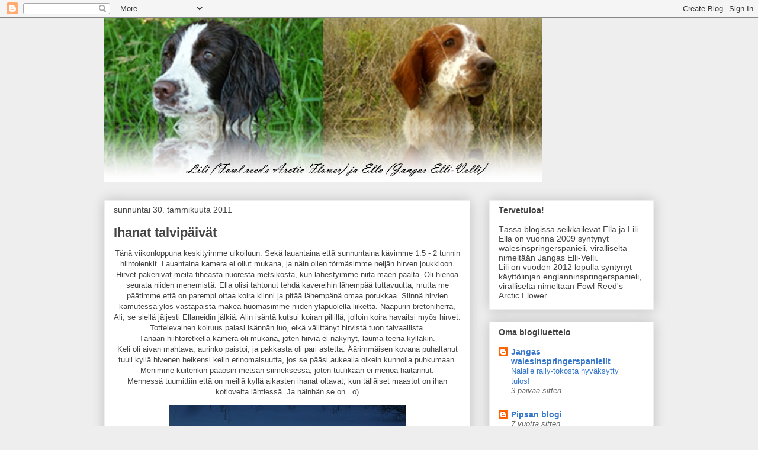

--- FILE ---
content_type: text/html; charset=UTF-8
request_url: https://ellabellaballerina.blogspot.com/2011/01/
body_size: 18806
content:
<!DOCTYPE html>
<html class='v2' dir='ltr' lang='fi'>
<head>
<link href='https://www.blogger.com/static/v1/widgets/335934321-css_bundle_v2.css' rel='stylesheet' type='text/css'/>
<meta content='width=1100' name='viewport'/>
<meta content='text/html; charset=UTF-8' http-equiv='Content-Type'/>
<meta content='blogger' name='generator'/>
<link href='https://ellabellaballerina.blogspot.com/favicon.ico' rel='icon' type='image/x-icon'/>
<link href='http://ellabellaballerina.blogspot.com/2011/01/' rel='canonical'/>
<link rel="alternate" type="application/atom+xml" title="Ella pieni, pesusieni - Atom" href="https://ellabellaballerina.blogspot.com/feeds/posts/default" />
<link rel="alternate" type="application/rss+xml" title="Ella pieni, pesusieni - RSS" href="https://ellabellaballerina.blogspot.com/feeds/posts/default?alt=rss" />
<link rel="service.post" type="application/atom+xml" title="Ella pieni, pesusieni - Atom" href="https://www.blogger.com/feeds/9177291585511767758/posts/default" />
<!--Can't find substitution for tag [blog.ieCssRetrofitLinks]-->
<meta content='http://ellabellaballerina.blogspot.com/2011/01/' property='og:url'/>
<meta content='Ella pieni, pesusieni' property='og:title'/>
<meta content='Tämä blogi kertoo Walesinspringerspanieli Jangas Elli-Velli, Ellan, ja hänen perheensä elämästä.' property='og:description'/>
<title>Ella pieni, pesusieni: tammikuuta 2011</title>
<style id='page-skin-1' type='text/css'><!--
/*
-----------------------------------------------
Blogger Template Style
Name:     Awesome Inc.
Designer: Tina Chen
URL:      tinachen.org
----------------------------------------------- */
/* Content
----------------------------------------------- */
body {
font: normal normal 13px Arial, Tahoma, Helvetica, FreeSans, sans-serif;
color: #444444;
background: #eeeeee none repeat scroll top left;
}
html body .content-outer {
min-width: 0;
max-width: 100%;
width: 100%;
}
a:link {
text-decoration: none;
color: #3778cd;
}
a:visited {
text-decoration: none;
color: #4d469c;
}
a:hover {
text-decoration: underline;
color: #3778cd;
}
.body-fauxcolumn-outer .cap-top {
position: absolute;
z-index: 1;
height: 276px;
width: 100%;
background: transparent none repeat-x scroll top left;
_background-image: none;
}
/* Columns
----------------------------------------------- */
.content-inner {
padding: 0;
}
.header-inner .section {
margin: 0 16px;
}
.tabs-inner .section {
margin: 0 16px;
}
.main-inner {
padding-top: 30px;
}
.main-inner .column-center-inner,
.main-inner .column-left-inner,
.main-inner .column-right-inner {
padding: 0 5px;
}
*+html body .main-inner .column-center-inner {
margin-top: -30px;
}
#layout .main-inner .column-center-inner {
margin-top: 0;
}
/* Header
----------------------------------------------- */
.header-outer {
margin: 0 0 0 0;
background: transparent none repeat scroll 0 0;
}
.Header h1 {
font: normal bold 40px Arial, Tahoma, Helvetica, FreeSans, sans-serif;
color: #444444;
text-shadow: 0 0 -1px #000000;
}
.Header h1 a {
color: #444444;
}
.Header .description {
font: normal normal 14px Arial, Tahoma, Helvetica, FreeSans, sans-serif;
color: #444444;
}
.header-inner .Header .titlewrapper,
.header-inner .Header .descriptionwrapper {
padding-left: 0;
padding-right: 0;
margin-bottom: 0;
}
.header-inner .Header .titlewrapper {
padding-top: 22px;
}
/* Tabs
----------------------------------------------- */
.tabs-outer {
overflow: hidden;
position: relative;
background: #eeeeee url(//www.blogblog.com/1kt/awesomeinc/tabs_gradient_light.png) repeat scroll 0 0;
}
#layout .tabs-outer {
overflow: visible;
}
.tabs-cap-top, .tabs-cap-bottom {
position: absolute;
width: 100%;
border-top: 1px solid #999999;
}
.tabs-cap-bottom {
bottom: 0;
}
.tabs-inner .widget li a {
display: inline-block;
margin: 0;
padding: .6em 1.5em;
font: normal bold 14px Arial, Tahoma, Helvetica, FreeSans, sans-serif;
color: #444444;
border-top: 1px solid #999999;
border-bottom: 1px solid #999999;
border-left: 1px solid #999999;
height: 16px;
line-height: 16px;
}
.tabs-inner .widget li:last-child a {
border-right: 1px solid #999999;
}
.tabs-inner .widget li.selected a, .tabs-inner .widget li a:hover {
background: #666666 url(//www.blogblog.com/1kt/awesomeinc/tabs_gradient_light.png) repeat-x scroll 0 -100px;
color: #ffffff;
}
/* Headings
----------------------------------------------- */
h2 {
font: normal bold 14px Arial, Tahoma, Helvetica, FreeSans, sans-serif;
color: #444444;
}
/* Widgets
----------------------------------------------- */
.main-inner .section {
margin: 0 27px;
padding: 0;
}
.main-inner .column-left-outer,
.main-inner .column-right-outer {
margin-top: 0;
}
#layout .main-inner .column-left-outer,
#layout .main-inner .column-right-outer {
margin-top: 0;
}
.main-inner .column-left-inner,
.main-inner .column-right-inner {
background: transparent none repeat 0 0;
-moz-box-shadow: 0 0 0 rgba(0, 0, 0, .2);
-webkit-box-shadow: 0 0 0 rgba(0, 0, 0, .2);
-goog-ms-box-shadow: 0 0 0 rgba(0, 0, 0, .2);
box-shadow: 0 0 0 rgba(0, 0, 0, .2);
-moz-border-radius: 0;
-webkit-border-radius: 0;
-goog-ms-border-radius: 0;
border-radius: 0;
}
#layout .main-inner .column-left-inner,
#layout .main-inner .column-right-inner {
margin-top: 0;
}
.sidebar .widget {
font: normal normal 14px Arial, Tahoma, Helvetica, FreeSans, sans-serif;
color: #444444;
}
.sidebar .widget a:link {
color: #3778cd;
}
.sidebar .widget a:visited {
color: #4d469c;
}
.sidebar .widget a:hover {
color: #3778cd;
}
.sidebar .widget h2 {
text-shadow: 0 0 -1px #000000;
}
.main-inner .widget {
background-color: #ffffff;
border: 1px solid #eeeeee;
padding: 0 15px 15px;
margin: 20px -16px;
-moz-box-shadow: 0 0 20px rgba(0, 0, 0, .2);
-webkit-box-shadow: 0 0 20px rgba(0, 0, 0, .2);
-goog-ms-box-shadow: 0 0 20px rgba(0, 0, 0, .2);
box-shadow: 0 0 20px rgba(0, 0, 0, .2);
-moz-border-radius: 0;
-webkit-border-radius: 0;
-goog-ms-border-radius: 0;
border-radius: 0;
}
.main-inner .widget h2 {
margin: 0 -15px;
padding: .6em 15px .5em;
border-bottom: 1px solid transparent;
}
.footer-inner .widget h2 {
padding: 0 0 .4em;
border-bottom: 1px solid transparent;
}
.main-inner .widget h2 + div, .footer-inner .widget h2 + div {
border-top: 1px solid #eeeeee;
padding-top: 8px;
}
.main-inner .widget .widget-content {
margin: 0 -15px;
padding: 7px 15px 0;
}
.main-inner .widget ul, .main-inner .widget #ArchiveList ul.flat {
margin: -8px -15px 0;
padding: 0;
list-style: none;
}
.main-inner .widget #ArchiveList {
margin: -8px 0 0;
}
.main-inner .widget ul li, .main-inner .widget #ArchiveList ul.flat li {
padding: .5em 15px;
text-indent: 0;
color: #666666;
border-top: 1px solid #eeeeee;
border-bottom: 1px solid transparent;
}
.main-inner .widget #ArchiveList ul li {
padding-top: .25em;
padding-bottom: .25em;
}
.main-inner .widget ul li:first-child, .main-inner .widget #ArchiveList ul.flat li:first-child {
border-top: none;
}
.main-inner .widget ul li:last-child, .main-inner .widget #ArchiveList ul.flat li:last-child {
border-bottom: none;
}
.post-body {
position: relative;
}
.main-inner .widget .post-body ul {
padding: 0 2.5em;
margin: .5em 0;
list-style: disc;
}
.main-inner .widget .post-body ul li {
padding: 0.25em 0;
margin-bottom: .25em;
color: #444444;
border: none;
}
.footer-inner .widget ul {
padding: 0;
list-style: none;
}
.widget .zippy {
color: #666666;
}
/* Posts
----------------------------------------------- */
body .main-inner .Blog {
padding: 0;
margin-bottom: 1em;
background-color: transparent;
border: none;
-moz-box-shadow: 0 0 0 rgba(0, 0, 0, 0);
-webkit-box-shadow: 0 0 0 rgba(0, 0, 0, 0);
-goog-ms-box-shadow: 0 0 0 rgba(0, 0, 0, 0);
box-shadow: 0 0 0 rgba(0, 0, 0, 0);
}
.main-inner .section:last-child .Blog:last-child {
padding: 0;
margin-bottom: 1em;
}
.main-inner .widget h2.date-header {
margin: 0 -15px 1px;
padding: 0 0 0 0;
font: normal normal 14px Arial, Tahoma, Helvetica, FreeSans, sans-serif;
color: #444444;
background: transparent none no-repeat scroll top left;
border-top: 0 solid #eeeeee;
border-bottom: 1px solid transparent;
-moz-border-radius-topleft: 0;
-moz-border-radius-topright: 0;
-webkit-border-top-left-radius: 0;
-webkit-border-top-right-radius: 0;
border-top-left-radius: 0;
border-top-right-radius: 0;
position: static;
bottom: 100%;
right: 15px;
text-shadow: 0 0 -1px #000000;
}
.main-inner .widget h2.date-header span {
font: normal normal 14px Arial, Tahoma, Helvetica, FreeSans, sans-serif;
display: block;
padding: .5em 15px;
border-left: 0 solid #eeeeee;
border-right: 0 solid #eeeeee;
}
.date-outer {
position: relative;
margin: 30px 0 20px;
padding: 0 15px;
background-color: #ffffff;
border: 1px solid #eeeeee;
-moz-box-shadow: 0 0 20px rgba(0, 0, 0, .2);
-webkit-box-shadow: 0 0 20px rgba(0, 0, 0, .2);
-goog-ms-box-shadow: 0 0 20px rgba(0, 0, 0, .2);
box-shadow: 0 0 20px rgba(0, 0, 0, .2);
-moz-border-radius: 0;
-webkit-border-radius: 0;
-goog-ms-border-radius: 0;
border-radius: 0;
}
.date-outer:first-child {
margin-top: 0;
}
.date-outer:last-child {
margin-bottom: 20px;
-moz-border-radius-bottomleft: 0;
-moz-border-radius-bottomright: 0;
-webkit-border-bottom-left-radius: 0;
-webkit-border-bottom-right-radius: 0;
-goog-ms-border-bottom-left-radius: 0;
-goog-ms-border-bottom-right-radius: 0;
border-bottom-left-radius: 0;
border-bottom-right-radius: 0;
}
.date-posts {
margin: 0 -15px;
padding: 0 15px;
clear: both;
}
.post-outer, .inline-ad {
border-top: 1px solid #eeeeee;
margin: 0 -15px;
padding: 15px 15px;
}
.post-outer {
padding-bottom: 10px;
}
.post-outer:first-child {
padding-top: 0;
border-top: none;
}
.post-outer:last-child, .inline-ad:last-child {
border-bottom: none;
}
.post-body {
position: relative;
}
.post-body img {
padding: 8px;
background: transparent;
border: 1px solid transparent;
-moz-box-shadow: 0 0 0 rgba(0, 0, 0, .2);
-webkit-box-shadow: 0 0 0 rgba(0, 0, 0, .2);
box-shadow: 0 0 0 rgba(0, 0, 0, .2);
-moz-border-radius: 0;
-webkit-border-radius: 0;
border-radius: 0;
}
h3.post-title, h4 {
font: normal bold 22px Arial, Tahoma, Helvetica, FreeSans, sans-serif;
color: #444444;
}
h3.post-title a {
font: normal bold 22px Arial, Tahoma, Helvetica, FreeSans, sans-serif;
color: #444444;
}
h3.post-title a:hover {
color: #3778cd;
text-decoration: underline;
}
.post-header {
margin: 0 0 1em;
}
.post-body {
line-height: 1.4;
}
.post-outer h2 {
color: #444444;
}
.post-footer {
margin: 1.5em 0 0;
}
#blog-pager {
padding: 15px;
font-size: 120%;
background-color: #ffffff;
border: 1px solid #eeeeee;
-moz-box-shadow: 0 0 20px rgba(0, 0, 0, .2);
-webkit-box-shadow: 0 0 20px rgba(0, 0, 0, .2);
-goog-ms-box-shadow: 0 0 20px rgba(0, 0, 0, .2);
box-shadow: 0 0 20px rgba(0, 0, 0, .2);
-moz-border-radius: 0;
-webkit-border-radius: 0;
-goog-ms-border-radius: 0;
border-radius: 0;
-moz-border-radius-topleft: 0;
-moz-border-radius-topright: 0;
-webkit-border-top-left-radius: 0;
-webkit-border-top-right-radius: 0;
-goog-ms-border-top-left-radius: 0;
-goog-ms-border-top-right-radius: 0;
border-top-left-radius: 0;
border-top-right-radius-topright: 0;
margin-top: 1em;
}
.blog-feeds, .post-feeds {
margin: 1em 0;
text-align: center;
color: #444444;
}
.blog-feeds a, .post-feeds a {
color: #3778cd;
}
.blog-feeds a:visited, .post-feeds a:visited {
color: #4d469c;
}
.blog-feeds a:hover, .post-feeds a:hover {
color: #3778cd;
}
.post-outer .comments {
margin-top: 2em;
}
/* Comments
----------------------------------------------- */
.comments .comments-content .icon.blog-author {
background-repeat: no-repeat;
background-image: url([data-uri]);
}
.comments .comments-content .loadmore a {
border-top: 1px solid #999999;
border-bottom: 1px solid #999999;
}
.comments .continue {
border-top: 2px solid #999999;
}
/* Footer
----------------------------------------------- */
.footer-outer {
margin: -20px 0 -1px;
padding: 20px 0 0;
color: #444444;
overflow: hidden;
}
.footer-fauxborder-left {
border-top: 1px solid #eeeeee;
background: #ffffff none repeat scroll 0 0;
-moz-box-shadow: 0 0 20px rgba(0, 0, 0, .2);
-webkit-box-shadow: 0 0 20px rgba(0, 0, 0, .2);
-goog-ms-box-shadow: 0 0 20px rgba(0, 0, 0, .2);
box-shadow: 0 0 20px rgba(0, 0, 0, .2);
margin: 0 -20px;
}
/* Mobile
----------------------------------------------- */
body.mobile {
background-size: auto;
}
.mobile .body-fauxcolumn-outer {
background: transparent none repeat scroll top left;
}
*+html body.mobile .main-inner .column-center-inner {
margin-top: 0;
}
.mobile .main-inner .widget {
padding: 0 0 15px;
}
.mobile .main-inner .widget h2 + div,
.mobile .footer-inner .widget h2 + div {
border-top: none;
padding-top: 0;
}
.mobile .footer-inner .widget h2 {
padding: 0.5em 0;
border-bottom: none;
}
.mobile .main-inner .widget .widget-content {
margin: 0;
padding: 7px 0 0;
}
.mobile .main-inner .widget ul,
.mobile .main-inner .widget #ArchiveList ul.flat {
margin: 0 -15px 0;
}
.mobile .main-inner .widget h2.date-header {
right: 0;
}
.mobile .date-header span {
padding: 0.4em 0;
}
.mobile .date-outer:first-child {
margin-bottom: 0;
border: 1px solid #eeeeee;
-moz-border-radius-topleft: 0;
-moz-border-radius-topright: 0;
-webkit-border-top-left-radius: 0;
-webkit-border-top-right-radius: 0;
-goog-ms-border-top-left-radius: 0;
-goog-ms-border-top-right-radius: 0;
border-top-left-radius: 0;
border-top-right-radius: 0;
}
.mobile .date-outer {
border-color: #eeeeee;
border-width: 0 1px 1px;
}
.mobile .date-outer:last-child {
margin-bottom: 0;
}
.mobile .main-inner {
padding: 0;
}
.mobile .header-inner .section {
margin: 0;
}
.mobile .post-outer, .mobile .inline-ad {
padding: 5px 0;
}
.mobile .tabs-inner .section {
margin: 0 10px;
}
.mobile .main-inner .widget h2 {
margin: 0;
padding: 0;
}
.mobile .main-inner .widget h2.date-header span {
padding: 0;
}
.mobile .main-inner .widget .widget-content {
margin: 0;
padding: 7px 0 0;
}
.mobile #blog-pager {
border: 1px solid transparent;
background: #ffffff none repeat scroll 0 0;
}
.mobile .main-inner .column-left-inner,
.mobile .main-inner .column-right-inner {
background: transparent none repeat 0 0;
-moz-box-shadow: none;
-webkit-box-shadow: none;
-goog-ms-box-shadow: none;
box-shadow: none;
}
.mobile .date-posts {
margin: 0;
padding: 0;
}
.mobile .footer-fauxborder-left {
margin: 0;
border-top: inherit;
}
.mobile .main-inner .section:last-child .Blog:last-child {
margin-bottom: 0;
}
.mobile-index-contents {
color: #444444;
}
.mobile .mobile-link-button {
background: #3778cd url(//www.blogblog.com/1kt/awesomeinc/tabs_gradient_light.png) repeat scroll 0 0;
}
.mobile-link-button a:link, .mobile-link-button a:visited {
color: #ffffff;
}
.mobile .tabs-inner .PageList .widget-content {
background: transparent;
border-top: 1px solid;
border-color: #999999;
color: #444444;
}
.mobile .tabs-inner .PageList .widget-content .pagelist-arrow {
border-left: 1px solid #999999;
}

--></style>
<style id='template-skin-1' type='text/css'><!--
body {
min-width: 960px;
}
.content-outer, .content-fauxcolumn-outer, .region-inner {
min-width: 960px;
max-width: 960px;
_width: 960px;
}
.main-inner .columns {
padding-left: 0;
padding-right: 310px;
}
.main-inner .fauxcolumn-center-outer {
left: 0;
right: 310px;
/* IE6 does not respect left and right together */
_width: expression(this.parentNode.offsetWidth -
parseInt("0") -
parseInt("310px") + 'px');
}
.main-inner .fauxcolumn-left-outer {
width: 0;
}
.main-inner .fauxcolumn-right-outer {
width: 310px;
}
.main-inner .column-left-outer {
width: 0;
right: 100%;
margin-left: -0;
}
.main-inner .column-right-outer {
width: 310px;
margin-right: -310px;
}
#layout {
min-width: 0;
}
#layout .content-outer {
min-width: 0;
width: 800px;
}
#layout .region-inner {
min-width: 0;
width: auto;
}
body#layout div.add_widget {
padding: 8px;
}
body#layout div.add_widget a {
margin-left: 32px;
}
--></style>
<link href='https://www.blogger.com/dyn-css/authorization.css?targetBlogID=9177291585511767758&amp;zx=1da12df0-fe0b-4897-adb4-9be784c8e251' media='none' onload='if(media!=&#39;all&#39;)media=&#39;all&#39;' rel='stylesheet'/><noscript><link href='https://www.blogger.com/dyn-css/authorization.css?targetBlogID=9177291585511767758&amp;zx=1da12df0-fe0b-4897-adb4-9be784c8e251' rel='stylesheet'/></noscript>
<meta name='google-adsense-platform-account' content='ca-host-pub-1556223355139109'/>
<meta name='google-adsense-platform-domain' content='blogspot.com'/>

</head>
<body class='loading variant-light'>
<div class='navbar section' id='navbar' name='Navigointipalkki'><div class='widget Navbar' data-version='1' id='Navbar1'><script type="text/javascript">
    function setAttributeOnload(object, attribute, val) {
      if(window.addEventListener) {
        window.addEventListener('load',
          function(){ object[attribute] = val; }, false);
      } else {
        window.attachEvent('onload', function(){ object[attribute] = val; });
      }
    }
  </script>
<div id="navbar-iframe-container"></div>
<script type="text/javascript" src="https://apis.google.com/js/platform.js"></script>
<script type="text/javascript">
      gapi.load("gapi.iframes:gapi.iframes.style.bubble", function() {
        if (gapi.iframes && gapi.iframes.getContext) {
          gapi.iframes.getContext().openChild({
              url: 'https://www.blogger.com/navbar/9177291585511767758?origin\x3dhttps://ellabellaballerina.blogspot.com',
              where: document.getElementById("navbar-iframe-container"),
              id: "navbar-iframe"
          });
        }
      });
    </script><script type="text/javascript">
(function() {
var script = document.createElement('script');
script.type = 'text/javascript';
script.src = '//pagead2.googlesyndication.com/pagead/js/google_top_exp.js';
var head = document.getElementsByTagName('head')[0];
if (head) {
head.appendChild(script);
}})();
</script>
</div></div>
<div class='body-fauxcolumns'>
<div class='fauxcolumn-outer body-fauxcolumn-outer'>
<div class='cap-top'>
<div class='cap-left'></div>
<div class='cap-right'></div>
</div>
<div class='fauxborder-left'>
<div class='fauxborder-right'></div>
<div class='fauxcolumn-inner'>
</div>
</div>
<div class='cap-bottom'>
<div class='cap-left'></div>
<div class='cap-right'></div>
</div>
</div>
</div>
<div class='content'>
<div class='content-fauxcolumns'>
<div class='fauxcolumn-outer content-fauxcolumn-outer'>
<div class='cap-top'>
<div class='cap-left'></div>
<div class='cap-right'></div>
</div>
<div class='fauxborder-left'>
<div class='fauxborder-right'></div>
<div class='fauxcolumn-inner'>
</div>
</div>
<div class='cap-bottom'>
<div class='cap-left'></div>
<div class='cap-right'></div>
</div>
</div>
</div>
<div class='content-outer'>
<div class='content-cap-top cap-top'>
<div class='cap-left'></div>
<div class='cap-right'></div>
</div>
<div class='fauxborder-left content-fauxborder-left'>
<div class='fauxborder-right content-fauxborder-right'></div>
<div class='content-inner'>
<header>
<div class='header-outer'>
<div class='header-cap-top cap-top'>
<div class='cap-left'></div>
<div class='cap-right'></div>
</div>
<div class='fauxborder-left header-fauxborder-left'>
<div class='fauxborder-right header-fauxborder-right'></div>
<div class='region-inner header-inner'>
<div class='header section' id='header' name='Otsikko'><div class='widget Header' data-version='1' id='Header1'>
<div id='header-inner'>
<a href='https://ellabellaballerina.blogspot.com/' style='display: block'>
<img alt='Ella pieni, pesusieni' height='278px; ' id='Header1_headerimg' src='https://blogger.googleusercontent.com/img/b/R29vZ2xl/AVvXsEhDbwdzpfOkVN_rCngrNW0_-asV3fRFsFi3Iz6OzUjBtfsPF6HipiI6vqe22mzuSDGoKHYabfBW6YmZcL7KkJt7k9vPMLjlqsP3U41ZzPDfGssHmHBt1xkc2uvf3MITq-pNX0KdCGvpXW0/s740/Banner_blog+%25282%2529.jpg' style='display: block' width='740px; '/>
</a>
</div>
</div></div>
</div>
</div>
<div class='header-cap-bottom cap-bottom'>
<div class='cap-left'></div>
<div class='cap-right'></div>
</div>
</div>
</header>
<div class='tabs-outer'>
<div class='tabs-cap-top cap-top'>
<div class='cap-left'></div>
<div class='cap-right'></div>
</div>
<div class='fauxborder-left tabs-fauxborder-left'>
<div class='fauxborder-right tabs-fauxborder-right'></div>
<div class='region-inner tabs-inner'>
<div class='tabs no-items section' id='crosscol' name='Kaikki sarakkeet'></div>
<div class='tabs no-items section' id='crosscol-overflow' name='Cross-Column 2'></div>
</div>
</div>
<div class='tabs-cap-bottom cap-bottom'>
<div class='cap-left'></div>
<div class='cap-right'></div>
</div>
</div>
<div class='main-outer'>
<div class='main-cap-top cap-top'>
<div class='cap-left'></div>
<div class='cap-right'></div>
</div>
<div class='fauxborder-left main-fauxborder-left'>
<div class='fauxborder-right main-fauxborder-right'></div>
<div class='region-inner main-inner'>
<div class='columns fauxcolumns'>
<div class='fauxcolumn-outer fauxcolumn-center-outer'>
<div class='cap-top'>
<div class='cap-left'></div>
<div class='cap-right'></div>
</div>
<div class='fauxborder-left'>
<div class='fauxborder-right'></div>
<div class='fauxcolumn-inner'>
</div>
</div>
<div class='cap-bottom'>
<div class='cap-left'></div>
<div class='cap-right'></div>
</div>
</div>
<div class='fauxcolumn-outer fauxcolumn-left-outer'>
<div class='cap-top'>
<div class='cap-left'></div>
<div class='cap-right'></div>
</div>
<div class='fauxborder-left'>
<div class='fauxborder-right'></div>
<div class='fauxcolumn-inner'>
</div>
</div>
<div class='cap-bottom'>
<div class='cap-left'></div>
<div class='cap-right'></div>
</div>
</div>
<div class='fauxcolumn-outer fauxcolumn-right-outer'>
<div class='cap-top'>
<div class='cap-left'></div>
<div class='cap-right'></div>
</div>
<div class='fauxborder-left'>
<div class='fauxborder-right'></div>
<div class='fauxcolumn-inner'>
</div>
</div>
<div class='cap-bottom'>
<div class='cap-left'></div>
<div class='cap-right'></div>
</div>
</div>
<!-- corrects IE6 width calculation -->
<div class='columns-inner'>
<div class='column-center-outer'>
<div class='column-center-inner'>
<div class='main section' id='main' name='Ensisijainen'><div class='widget Blog' data-version='1' id='Blog1'>
<div class='blog-posts hfeed'>

          <div class="date-outer">
        
<h2 class='date-header'><span>sunnuntai 30. tammikuuta 2011</span></h2>

          <div class="date-posts">
        
<div class='post-outer'>
<div class='post hentry uncustomized-post-template' itemprop='blogPost' itemscope='itemscope' itemtype='http://schema.org/BlogPosting'>
<meta content='https://blogger.googleusercontent.com/img/b/R29vZ2xl/AVvXsEgXZXmzCcNuhIWt4wNiWq9wq8w05aGlIRY5lV57R8jjnI0IwtWKTtJ4KfWTmz3_QgIN6pqjgUK7g2xBLasYeJi2q3GdOJx6Ra7Z4966Alj8hzr1CtH1bH7W5_oPGZx6fg663vFme8qMDnY/s400/ella.JPG' itemprop='image_url'/>
<meta content='9177291585511767758' itemprop='blogId'/>
<meta content='6717108775111944984' itemprop='postId'/>
<a name='6717108775111944984'></a>
<h3 class='post-title entry-title' itemprop='name'>
<a href='https://ellabellaballerina.blogspot.com/2011/01/ihanat-talvipaivat.html'>Ihanat talvipäivät</a>
</h3>
<div class='post-header'>
<div class='post-header-line-1'></div>
</div>
<div class='post-body entry-content' id='post-body-6717108775111944984' itemprop='description articleBody'>
<div class="separator" style="clear: both; text-align: center;">Tänä viikonloppuna keskityimme ulkoiluun. Sekä lauantaina että sunnuntaina kävimme 1.5 - 2 tunnin hiihtolenkit. Lauantaina kamera ei ollut mukana, ja näin ollen törmäsimme neljän hirven joukkioon. Hirvet pakenivat meitä tiheästä nuoresta metsiköstä, kun lähestyimme niitä mäen päältä. Oli hienoa seurata niiden menemistä. Ella olisi tahtonut tehdä kavereihin lähempää tuttavuutta, mutta me päätimme että on parempi ottaa koira kiinni ja pitää lähempänä omaa porukkaa. Siinnä hirvien kamutessa ylös vastapäistä mäkeä huomasimme niiden yläpuolella liikettä. Naapurin bretoniherra, Ali, se siellä jäljesti Ellaneidin jälkiä. Alin isäntä kutsui koiran pillillä, jolloin koira havaitsi myös hirvet. Tottelevainen koiruus palasi isännän luo, eikä välittänyt hirvistä tuon taivaallista. </div><div class="separator" style="clear: both; text-align: center;">Tänään hiihtoretkellä kamera oli mukana, joten hirviä ei näkynyt, lauma teeriä kylläkin.</div><div class="separator" style="clear: both; text-align: center;">Keli oli aivan mahtava, aurinko paistoi, ja pakkasta oli pari astetta. Äärimmäisen kovana puhaltanut tuuli kyllä hivenen heikensi kelin erinomaisuutta, jos se pääsi aukealla oikein kunnolla puhkumaan. Menimme kuitenkin pääosin metsän siimeksessä, joten tuulikaan ei menoa haitannut.</div><div class="separator" style="clear: both; text-align: center;">Mennessä tuumittiin että on meillä kyllä aikasten ihanat oltavat, kun tälläiset maastot on ihan kotiovelta lähtiessä. Ja näinhän se on =o)</div><table align="center" cellpadding="0" cellspacing="0" class="tr-caption-container" style="margin-left: auto; margin-right: auto; text-align: center;"><tbody>
<tr><td style="text-align: center;"><a href="https://blogger.googleusercontent.com/img/b/R29vZ2xl/AVvXsEgXZXmzCcNuhIWt4wNiWq9wq8w05aGlIRY5lV57R8jjnI0IwtWKTtJ4KfWTmz3_QgIN6pqjgUK7g2xBLasYeJi2q3GdOJx6Ra7Z4966Alj8hzr1CtH1bH7W5_oPGZx6fg663vFme8qMDnY/s1600/ella.JPG" imageanchor="1" style="margin-left: auto; margin-right: auto;"><img border="0" height="300" s5="true" src="https://blogger.googleusercontent.com/img/b/R29vZ2xl/AVvXsEgXZXmzCcNuhIWt4wNiWq9wq8w05aGlIRY5lV57R8jjnI0IwtWKTtJ4KfWTmz3_QgIN6pqjgUK7g2xBLasYeJi2q3GdOJx6Ra7Z4966Alj8hzr1CtH1bH7W5_oPGZx6fg663vFme8qMDnY/s400/ella.JPG" width="400" /></a></td></tr>
<tr><td class="tr-caption" style="text-align: center;">Täältä tullaan, latua!</td></tr>
</tbody></table><br />
<table align="center" cellpadding="0" cellspacing="0" class="tr-caption-container" style="margin-left: auto; margin-right: auto; text-align: center;"><tbody>
<tr><td style="text-align: center;"><a href="https://blogger.googleusercontent.com/img/b/R29vZ2xl/AVvXsEhgP3EWGT4ENPF22ruZyjpPmNCiC4jRTRYL5_sVRu384UG9iFtdz672ZNk_KgJdg7_2-bfmEtDVQbKgASySkcCV_0D6LauO4UY-KV6WEh-h9I1nunDLkTk4ometz5qm_DV8VXE4u0r_Hp8/s1600/P1110064.JPG" imageanchor="1" style="margin-left: auto; margin-right: auto;"><img border="0" height="300" s5="true" src="https://blogger.googleusercontent.com/img/b/R29vZ2xl/AVvXsEhgP3EWGT4ENPF22ruZyjpPmNCiC4jRTRYL5_sVRu384UG9iFtdz672ZNk_KgJdg7_2-bfmEtDVQbKgASySkcCV_0D6LauO4UY-KV6WEh-h9I1nunDLkTk4ometz5qm_DV8VXE4u0r_Hp8/s400/P1110064.JPG" width="400" /></a></td></tr>
<tr><td class="tr-caption" style="text-align: center;">Koira, ja sen isäntä. </td></tr>
</tbody></table><br />
<table align="center" cellpadding="0" cellspacing="0" class="tr-caption-container" style="margin-left: auto; margin-right: auto; text-align: center;"><tbody>
<tr><td style="text-align: center;"><a href="https://blogger.googleusercontent.com/img/b/R29vZ2xl/AVvXsEg9RfrMBSyBeNf0DzHdhMnhVraTHJ5sUlA6oInoItBtRQ3wswGKYWqGmrVmkJmJzSPuvgO9tXJzfjcG4bFop4lMLw4KbT5GRl4HrAZKZ_91OXjyVlh26HfmVkEcz3Uio9KBrhyphenhyphenarBrk_hk/s1600/P1110081.JPG" imageanchor="1" style="margin-left: auto; margin-right: auto;"><img border="0" height="300" s5="true" src="https://blogger.googleusercontent.com/img/b/R29vZ2xl/AVvXsEg9RfrMBSyBeNf0DzHdhMnhVraTHJ5sUlA6oInoItBtRQ3wswGKYWqGmrVmkJmJzSPuvgO9tXJzfjcG4bFop4lMLw4KbT5GRl4HrAZKZ_91OXjyVlh26HfmVkEcz3Uio9KBrhyphenhyphenarBrk_hk/s400/P1110081.JPG" width="400" /></a></td></tr>
<tr><td class="tr-caption" style="text-align: center;">Ketäs täällä lumen alla on...?</td></tr>
</tbody></table><br />
<table align="center" cellpadding="0" cellspacing="0" class="tr-caption-container" style="margin-left: auto; margin-right: auto; text-align: center;"><tbody>
<tr><td style="text-align: center;"><a href="https://blogger.googleusercontent.com/img/b/R29vZ2xl/AVvXsEj6ob4yXvbxdiJH2OJ71lIHAEW-bVcjFiN5RfU1GWMWBRtOu-TyI2Hm-xrcWlGQyHv3HvYVTzgMLPKKzg4EncG3pm8VSe2OxP0uwDOa2UbqwAdZm9zhyphenhyphenNv9pHlzfzGFe8xER1rlDTG0ekk/s1600/P1110106.JPG" imageanchor="1" style="margin-left: auto; margin-right: auto;"><img border="0" height="300" s5="true" src="https://blogger.googleusercontent.com/img/b/R29vZ2xl/AVvXsEj6ob4yXvbxdiJH2OJ71lIHAEW-bVcjFiN5RfU1GWMWBRtOu-TyI2Hm-xrcWlGQyHv3HvYVTzgMLPKKzg4EncG3pm8VSe2OxP0uwDOa2UbqwAdZm9zhyphenhyphenNv9pHlzfzGFe8xER1rlDTG0ekk/s400/P1110106.JPG" width="400" /></a></td></tr>
<tr><td class="tr-caption" style="text-align: center;">Luonnon taidetta</td></tr>
</tbody></table><br />
<table align="center" cellpadding="0" cellspacing="0" class="tr-caption-container" style="margin-left: auto; margin-right: auto; text-align: center;"><tbody>
<tr><td style="text-align: center;"><a href="https://blogger.googleusercontent.com/img/b/R29vZ2xl/AVvXsEhH72pjrDVK2NlN67eGNXTV86-Lv4h_2ouF4h5M5dMupAagNdCd2lF6AjaPwADGRLSPUOYGuf4l3MarGH_ubNTtlhstptWzQClgw0i6cbvHAlg4G4eLDM1_5yDXybEgbkOzgKRYDFXrjKg/s1600/P1110109.JPG" imageanchor="1" style="margin-left: auto; margin-right: auto;"><img border="0" height="300" s5="true" src="https://blogger.googleusercontent.com/img/b/R29vZ2xl/AVvXsEhH72pjrDVK2NlN67eGNXTV86-Lv4h_2ouF4h5M5dMupAagNdCd2lF6AjaPwADGRLSPUOYGuf4l3MarGH_ubNTtlhstptWzQClgw0i6cbvHAlg4G4eLDM1_5yDXybEgbkOzgKRYDFXrjKg/s400/P1110109.JPG" width="400" /></a></td></tr>
<tr><td class="tr-caption" style="text-align: center;">Oma latu, paras latu</td></tr>
</tbody></table><br />
<table align="center" cellpadding="0" cellspacing="0" class="tr-caption-container" style="margin-left: auto; margin-right: auto; text-align: center;"><tbody>
<tr><td style="text-align: center;"><a href="https://blogger.googleusercontent.com/img/b/R29vZ2xl/AVvXsEjxD8T5jq3tg3JIhRENbrAog4iSFiaf-6L8R0LNKEx5jO81L0B60CzGP5iAPGUIKj2tFK7QT8A6fibQxawI8a55Nf8JvlaIj8wT3vKER3XYx7bvYaZOTPlJIwO2xSYnGqDorGYUPqzR7Vc/s1600/P1110124.JPG" imageanchor="1" style="margin-left: auto; margin-right: auto;"><img border="0" height="300" s5="true" src="https://blogger.googleusercontent.com/img/b/R29vZ2xl/AVvXsEjxD8T5jq3tg3JIhRENbrAog4iSFiaf-6L8R0LNKEx5jO81L0B60CzGP5iAPGUIKj2tFK7QT8A6fibQxawI8a55Nf8JvlaIj8wT3vKER3XYx7bvYaZOTPlJIwO2xSYnGqDorGYUPqzR7Vc/s400/P1110124.JPG" width="400" /></a></td></tr>
<tr><td class="tr-caption" style="text-align: center;">Lepotauko auringossa</td></tr>
</tbody></table><br />
<table align="center" cellpadding="0" cellspacing="0" class="tr-caption-container" style="margin-left: auto; margin-right: auto; text-align: center;"><tbody>
<tr><td style="text-align: center;"><a href="https://blogger.googleusercontent.com/img/b/R29vZ2xl/AVvXsEiyNGPy-1Da8kUX0elI514GaxbiKTqcYZ2pjxL9P7DqCOPe3SuK1hCz2DXFwODZ8ubmYw5l1LPpUkBXpl6DYn-3SeoSpejubf67TUw7h7hoUDE9K-U5mku8HK2dpKKl7dkRaWLKn2glTCA/s1600/P1110131.JPG" imageanchor="1" style="margin-left: auto; margin-right: auto;"><img border="0" height="300" s5="true" src="https://blogger.googleusercontent.com/img/b/R29vZ2xl/AVvXsEiyNGPy-1Da8kUX0elI514GaxbiKTqcYZ2pjxL9P7DqCOPe3SuK1hCz2DXFwODZ8ubmYw5l1LPpUkBXpl6DYn-3SeoSpejubf67TUw7h7hoUDE9K-U5mku8HK2dpKKl7dkRaWLKn2glTCA/s400/P1110131.JPG" width="400" /></a></td></tr>
<tr><td class="tr-caption" style="text-align: center;">Lumivaippa kiven kätki syleilyynsä</td></tr>
</tbody></table><br />
<table align="center" cellpadding="0" cellspacing="0" class="tr-caption-container" style="margin-left: auto; margin-right: auto; text-align: center;"><tbody>
<tr><td style="text-align: center;"><a href="https://blogger.googleusercontent.com/img/b/R29vZ2xl/AVvXsEiW9EJTbG7YXpIAnU6T1l6qWiG18SlMZm3tb5fNoFp0soFjnYRyO4RUJ08D-QXW28fFF9Ui1FXxV4KMN1y8vgYtj7RdpEOmEbKMDmdIqlj2_MmU640JYs21HUeNDDTV8Q2q6YcXbx_B9bI/s1600/P1110135.JPG" imageanchor="1" style="margin-left: auto; margin-right: auto;"><img border="0" height="300" s5="true" src="https://blogger.googleusercontent.com/img/b/R29vZ2xl/AVvXsEiW9EJTbG7YXpIAnU6T1l6qWiG18SlMZm3tb5fNoFp0soFjnYRyO4RUJ08D-QXW28fFF9Ui1FXxV4KMN1y8vgYtj7RdpEOmEbKMDmdIqlj2_MmU640JYs21HUeNDDTV8Q2q6YcXbx_B9bI/s400/P1110135.JPG" width="400" /></a></td></tr>
<tr><td class="tr-caption" style="text-align: center;">JIIHAA!</td></tr>
</tbody></table><br />
<table align="center" cellpadding="0" cellspacing="0" class="tr-caption-container" style="margin-left: auto; margin-right: auto; text-align: center;"><tbody>
<tr><td style="text-align: center;"><a href="https://blogger.googleusercontent.com/img/b/R29vZ2xl/AVvXsEjiidDsLT-ZRfxkQ5ZbS8uTjIi8clx5XEgrHX2Ncmc3sCQEYL40pHxxxQDJaurmWD-ADs0TR8sKHWyyi5oaf4g3nNilCeNpLI0L5EWiRQ6Px9d5HtaOVMOw3XNi7NgwtXB9D7eUvU14WsY/s1600/P1110137.JPG" imageanchor="1" style="margin-left: auto; margin-right: auto;"><img border="0" height="300" s5="true" src="https://blogger.googleusercontent.com/img/b/R29vZ2xl/AVvXsEjiidDsLT-ZRfxkQ5ZbS8uTjIi8clx5XEgrHX2Ncmc3sCQEYL40pHxxxQDJaurmWD-ADs0TR8sKHWyyi5oaf4g3nNilCeNpLI0L5EWiRQ6Px9d5HtaOVMOw3XNi7NgwtXB9D7eUvU14WsY/s400/P1110137.JPG" width="400" /></a></td></tr>
<tr><td class="tr-caption" style="text-align: center;">uuuppista</td></tr>
</tbody></table><br />
<table align="center" cellpadding="0" cellspacing="0" class="tr-caption-container" style="margin-left: auto; margin-right: auto; text-align: center;"><tbody>
<tr><td style="text-align: center;"><a href="https://blogger.googleusercontent.com/img/b/R29vZ2xl/AVvXsEheR_VGIW1GauuB-PPfr1mWLqZ6vazoD7RlHkQc_H5RZvVMoOi9NTImP56-v_pjDEiOremwnagNHiAXx5brnCWoOJT44gDE4mrg09G3vB_ExNpt3p-9aQohnaVae8t8YwXs6lRTNsoj200/s1600/sivutuulessa.JPG" imageanchor="1" style="margin-left: auto; margin-right: auto;"><img border="0" height="300" s5="true" src="https://blogger.googleusercontent.com/img/b/R29vZ2xl/AVvXsEheR_VGIW1GauuB-PPfr1mWLqZ6vazoD7RlHkQc_H5RZvVMoOi9NTImP56-v_pjDEiOremwnagNHiAXx5brnCWoOJT44gDE4mrg09G3vB_ExNpt3p-9aQohnaVae8t8YwXs6lRTNsoj200/s400/sivutuulessa.JPG" width="400" /></a></td></tr>
<tr><td class="tr-caption" style="text-align: center;">Kauhia sivutuuli!</td></tr>
</tbody></table><br />
<table align="center" cellpadding="0" cellspacing="0" class="tr-caption-container" style="margin-left: auto; margin-right: auto; text-align: center;"><tbody>
<tr><td style="text-align: center;"><a href="https://blogger.googleusercontent.com/img/b/R29vZ2xl/AVvXsEg6g8u3e9QjV2IZxlsWLVMd8T6TdK53_tkhI_7HLXS2cEByuWOQi1tNh7jPu2x5iTx2-1AZAGNIst0EA52Vsy2iDd9E5nEZUQUOizXz4CMRyAcW3XYng9vEiX64CW71jiUD4-szWLHL3mw/s1600/tullaan.JPG" imageanchor="1" style="margin-left: auto; margin-right: auto;"><img border="0" height="300" s5="true" src="https://blogger.googleusercontent.com/img/b/R29vZ2xl/AVvXsEg6g8u3e9QjV2IZxlsWLVMd8T6TdK53_tkhI_7HLXS2cEByuWOQi1tNh7jPu2x5iTx2-1AZAGNIst0EA52Vsy2iDd9E5nEZUQUOizXz4CMRyAcW3XYng9vEiX64CW71jiUD4-szWLHL3mw/s400/tullaan.JPG" width="400" /></a></td></tr>
<tr><td class="tr-caption" style="text-align: center;">Lentospanieli</td></tr>
</tbody></table><br />
<table align="center" cellpadding="0" cellspacing="0" class="tr-caption-container" style="margin-left: auto; margin-right: auto; text-align: center;"><tbody>
<tr><td style="text-align: center;"><a href="https://blogger.googleusercontent.com/img/b/R29vZ2xl/AVvXsEi7KwkjW1Nc3tDMjRuSVHY4oRAQ1KcJ5x_aZK7XbpR3S1kZZpp0EsS4tBjdlJ5slw-b-uMYzexdzbavGHHY2Z75qALTRH1O3IYUjjsSxXMQR4VjpezQFRG5wbqL4l1E29w2BVOPsBOk9sQ/s1600/tuulessa.JPG" imageanchor="1" style="margin-left: auto; margin-right: auto;"><img border="0" height="300" s5="true" src="https://blogger.googleusercontent.com/img/b/R29vZ2xl/AVvXsEi7KwkjW1Nc3tDMjRuSVHY4oRAQ1KcJ5x_aZK7XbpR3S1kZZpp0EsS4tBjdlJ5slw-b-uMYzexdzbavGHHY2Z75qALTRH1O3IYUjjsSxXMQR4VjpezQFRG5wbqL4l1E29w2BVOPsBOk9sQ/s400/tuulessa.JPG" width="400" /></a></td></tr>
<tr><td class="tr-caption" style="text-align: center;">kyllä minä teidät vielä kiinni saan...</td></tr>
</tbody></table><br />
<table align="center" cellpadding="0" cellspacing="0" class="tr-caption-container" style="margin-left: auto; margin-right: auto; text-align: center;"><tbody>
<tr><td style="text-align: center;"><a href="https://blogger.googleusercontent.com/img/b/R29vZ2xl/AVvXsEhLccjY6P_p4lP_GYdlaLrIDl7uSNqd6qcnOuMbnZksCJdo7jGsu6FDGwIaZSp375p4CltvwFwK5siaqOZwiKgNQiHVJjTkFmOA5ald1z6lBwliF1BVUqaeHWoDXx4ej1x5D2xNCjnMhpU/s1600/vauhtia.bmp" imageanchor="1" style="margin-left: auto; margin-right: auto;"><img border="0" height="241" s5="true" src="https://blogger.googleusercontent.com/img/b/R29vZ2xl/AVvXsEhLccjY6P_p4lP_GYdlaLrIDl7uSNqd6qcnOuMbnZksCJdo7jGsu6FDGwIaZSp375p4CltvwFwK5siaqOZwiKgNQiHVJjTkFmOA5ald1z6lBwliF1BVUqaeHWoDXx4ej1x5D2xNCjnMhpU/s400/vauhtia.bmp" width="400" /></a></td></tr>
<tr><td class="tr-caption" style="text-align: center;">...näetkös...?</td></tr>
</tbody></table>Kuvista voitte päätellä että meidän kotona juuri tällä hetkellä on hyvin tyytyväinen ja väsynyt spanieli. Kyllä nyt uni maittaa!
<div style='clear: both;'></div>
</div>
<div class='post-footer'>
<div class='post-footer-line post-footer-line-1'>
<span class='post-author vcard'>
Lähettänyt
<span class='fn' itemprop='author' itemscope='itemscope' itemtype='http://schema.org/Person'>
<meta content='https://www.blogger.com/profile/00819239607305299068' itemprop='url'/>
<a class='g-profile' href='https://www.blogger.com/profile/00819239607305299068' rel='author' title='author profile'>
<span itemprop='name'>Tiina</span>
</a>
</span>
</span>
<span class='post-timestamp'>
klo
<meta content='http://ellabellaballerina.blogspot.com/2011/01/ihanat-talvipaivat.html' itemprop='url'/>
<a class='timestamp-link' href='https://ellabellaballerina.blogspot.com/2011/01/ihanat-talvipaivat.html' rel='bookmark' title='permanent link'><abbr class='published' itemprop='datePublished' title='2011-01-30T20:27:00+02:00'>20.27</abbr></a>
</span>
<span class='post-comment-link'>
<a class='comment-link' href='https://ellabellaballerina.blogspot.com/2011/01/ihanat-talvipaivat.html#comment-form' onclick=''>
Ei kommentteja:
  </a>
</span>
<span class='post-icons'>
<span class='item-control blog-admin pid-33993003'>
<a href='https://www.blogger.com/post-edit.g?blogID=9177291585511767758&postID=6717108775111944984&from=pencil' title='Muokkaa tekstiä'>
<img alt='' class='icon-action' height='18' src='https://resources.blogblog.com/img/icon18_edit_allbkg.gif' width='18'/>
</a>
</span>
</span>
<div class='post-share-buttons goog-inline-block'>
</div>
</div>
<div class='post-footer-line post-footer-line-2'>
<span class='post-labels'>
</span>
</div>
<div class='post-footer-line post-footer-line-3'>
<span class='post-location'>
</span>
</div>
</div>
</div>
</div>

          </div></div>
        

          <div class="date-outer">
        
<h2 class='date-header'><span>sunnuntai 23. tammikuuta 2011</span></h2>

          <div class="date-posts">
        
<div class='post-outer'>
<div class='post hentry uncustomized-post-template' itemprop='blogPost' itemscope='itemscope' itemtype='http://schema.org/BlogPosting'>
<meta content='https://blogger.googleusercontent.com/img/b/R29vZ2xl/AVvXsEgT50hgk9DQJDulX0J5-l_IBkpM5Ax7d_D0Rq4Rt_BWxHECtBgvTpAqGLHPpsInxTxKcd1bQE2aNlG27oOnLHLWRoxwWhTBUya7hahaVXcQbt7JDbXFXCCK3S7eJbKNGkYeKhsB-fe-eMk/s400/P1100818.JPG' itemprop='image_url'/>
<meta content='9177291585511767758' itemprop='blogId'/>
<meta content='8010992303929325484' itemprop='postId'/>
<a name='8010992303929325484'></a>
<h3 class='post-title entry-title' itemprop='name'>
<a href='https://ellabellaballerina.blogspot.com/2011/01/hiihtoretkella.html'>Hiihtoretkellä</a>
</h3>
<div class='post-header'>
<div class='post-header-line-1'></div>
</div>
<div class='post-body entry-content' id='post-body-8010992303929325484' itemprop='description articleBody'>
<div style="text-align: center;"><a href="https://blogger.googleusercontent.com/img/b/R29vZ2xl/AVvXsEgT50hgk9DQJDulX0J5-l_IBkpM5Ax7d_D0Rq4Rt_BWxHECtBgvTpAqGLHPpsInxTxKcd1bQE2aNlG27oOnLHLWRoxwWhTBUya7hahaVXcQbt7JDbXFXCCK3S7eJbKNGkYeKhsB-fe-eMk/s1600/P1100818.JPG" imageanchor="1" style="margin-left: 1em; margin-right: 1em;"><img border="0" height="300" s5="true" src="https://blogger.googleusercontent.com/img/b/R29vZ2xl/AVvXsEgT50hgk9DQJDulX0J5-l_IBkpM5Ax7d_D0Rq4Rt_BWxHECtBgvTpAqGLHPpsInxTxKcd1bQE2aNlG27oOnLHLWRoxwWhTBUya7hahaVXcQbt7JDbXFXCCK3S7eJbKNGkYeKhsB-fe-eMk/s400/P1100818.JPG" width="400" /></a></div><br />
<div class="separator" style="clear: both; text-align: center;"><a href="https://blogger.googleusercontent.com/img/b/R29vZ2xl/AVvXsEj-mN5hBJMHszAaH5e8NfcQboGGfL8XUbniiqzReKrzE4aGrz6JSYqt2iVsR7roVpHJ4e4tQFIzprJC2PJBh7UJT0RBEH71aFjXOXxHscEc4bTyIdoq8aJEH2xiVcgtg5HxR2iljDwf250/s1600/P1100844.JPG" imageanchor="1" style="margin-left: 1em; margin-right: 1em;"><img border="0" height="300" s5="true" src="https://blogger.googleusercontent.com/img/b/R29vZ2xl/AVvXsEj-mN5hBJMHszAaH5e8NfcQboGGfL8XUbniiqzReKrzE4aGrz6JSYqt2iVsR7roVpHJ4e4tQFIzprJC2PJBh7UJT0RBEH71aFjXOXxHscEc4bTyIdoq8aJEH2xiVcgtg5HxR2iljDwf250/s400/P1100844.JPG" width="400" /></a></div><br />
<table align="center" cellpadding="0" cellspacing="0" class="tr-caption-container" style="margin-left: auto; margin-right: auto; text-align: center;"><tbody>
<tr><td style="text-align: center;"><a href="https://blogger.googleusercontent.com/img/b/R29vZ2xl/AVvXsEiSRk28eitJJUZkav8GrL5RPUVjNElO4TREehLGnBTimwT6LhjVBYGzg6UFxSWeY34Q_ADAUBIfF-dXp6X5tsrFYno7duNo5peW_FmzeKl89YOKYLnQIqCkzVdpaudcqEPkHeFrVg8S1yk/s1600/P1100858.JPG" imageanchor="1" style="margin-left: auto; margin-right: auto;"><img border="0" height="300" s5="true" src="https://blogger.googleusercontent.com/img/b/R29vZ2xl/AVvXsEiSRk28eitJJUZkav8GrL5RPUVjNElO4TREehLGnBTimwT6LhjVBYGzg6UFxSWeY34Q_ADAUBIfF-dXp6X5tsrFYno7duNo5peW_FmzeKl89YOKYLnQIqCkzVdpaudcqEPkHeFrVg8S1yk/s400/P1100858.JPG" width="400" /></a></td></tr>
<tr><td class="tr-caption" style="text-align: center;">hirvien kahluujälkiä metsässä</td></tr>
</tbody></table>Tänään me suunnattiin koko porukalla hiihtoretkelle. Mietittiin ensin johonkin kauemmaksi lähtöä, mutta päädyttiin sitten vetämään sukset jalkaan heti omasta pihasta, ja metsään mars. Jotta reissu ei olisi tuikitavallinen, niin otimme suunnan päin vastaiseen suuntaan kuin normaalilenkit. <br />
Ella&nbsp;oli tapansa mukaan elämää täynnä, haisteli kaikkia uusia hajuja;&nbsp;"ketäs täällä on oikein liikuskellut..."<br />
Metsä tien toisella puolen on hyvin rauhallinen, siellä ei juurikaan käy ihmisiä. <br />
Hirviä siellä näyttää olevan siitäkin edestä, jälkiä oli joka puolella. Reppanoille tälläinen kovaluminen talvi on rankka. Metrinen hanki kun ei hirveä kanna, eikä evään kaivaminen lumesta ole helppoa. Eläimet olivatkin jyrsineet kovasti nuorten puiden oksia. Pitäisi viedä niille sapuskaa.<br />
Ella oli metsän tuoksuista innoissaan, ja tutkiskeli maastoa pitkin ja poikin. Mikä olisikaan mukavampi tapa viettää sunnuntaita, kuin lähteä isännän ja emännän kanssa retkelle. No, vielä kivampaa tietty olisi ollut jos oltaisiin otettu mukaan evästä... <br />
Hiihtelimme metsässä rauhakseen, luonnon kauneudesta nauttien. Parin tunnin päästä saavuimme takaisin kotiin, koko lössi väsyneenä, mutta onnellisena. <br />
<br />
<div class="separator" style="clear: both; text-align: center;"><a href="https://blogger.googleusercontent.com/img/b/R29vZ2xl/AVvXsEiIRBSNao1CGxJWhx4w6mReDDibiGXjKZO0Ua5GlGkT5gvZwPLugOBKh9n8uceDi27K0QgqxLxMWp84VWkAjPLhmuzLsi1ohzaqpx2JYwF3ke29tgTF365Ifn2BvgZJSdXAABw9bWlbBog/s1600/P1100979.JPG" imageanchor="1" style="margin-left: 1em; margin-right: 1em;"><img border="0" height="300" s5="true" src="https://blogger.googleusercontent.com/img/b/R29vZ2xl/AVvXsEiIRBSNao1CGxJWhx4w6mReDDibiGXjKZO0Ua5GlGkT5gvZwPLugOBKh9n8uceDi27K0QgqxLxMWp84VWkAjPLhmuzLsi1ohzaqpx2JYwF3ke29tgTF365Ifn2BvgZJSdXAABw9bWlbBog/s400/P1100979.JPG" width="400" /></a></div><br />
<div class="separator" style="clear: both; text-align: center;"><a href="https://blogger.googleusercontent.com/img/b/R29vZ2xl/AVvXsEhMoklhQ6_9gNdNYfWn3ljqK3OGRxEymKuCKhulxX0vYAQxj-LlsQ9-Ay763mkTmdoOFH9P0ByQGuu4EniPAp464facpLvF3IR_zCTw5kv6BLZPIzv-4lbHoeF0JOOzBPc4Qwn5mnWjCcM/s1600/P1100957.JPG" imageanchor="1" style="margin-left: 1em; margin-right: 1em;"><img border="0" height="300" s5="true" src="https://blogger.googleusercontent.com/img/b/R29vZ2xl/AVvXsEhMoklhQ6_9gNdNYfWn3ljqK3OGRxEymKuCKhulxX0vYAQxj-LlsQ9-Ay763mkTmdoOFH9P0ByQGuu4EniPAp464facpLvF3IR_zCTw5kv6BLZPIzv-4lbHoeF0JOOzBPc4Qwn5mnWjCcM/s400/P1100957.JPG" width="400" /></a></div><br />
Saatuaan mahansa täyteen evästä pikku spanieli on viettänyt iltaa makoillen, päivän retkestä uneksien...
<div style='clear: both;'></div>
</div>
<div class='post-footer'>
<div class='post-footer-line post-footer-line-1'>
<span class='post-author vcard'>
Lähettänyt
<span class='fn' itemprop='author' itemscope='itemscope' itemtype='http://schema.org/Person'>
<meta content='https://www.blogger.com/profile/00819239607305299068' itemprop='url'/>
<a class='g-profile' href='https://www.blogger.com/profile/00819239607305299068' rel='author' title='author profile'>
<span itemprop='name'>Tiina</span>
</a>
</span>
</span>
<span class='post-timestamp'>
klo
<meta content='http://ellabellaballerina.blogspot.com/2011/01/hiihtoretkella.html' itemprop='url'/>
<a class='timestamp-link' href='https://ellabellaballerina.blogspot.com/2011/01/hiihtoretkella.html' rel='bookmark' title='permanent link'><abbr class='published' itemprop='datePublished' title='2011-01-23T19:08:00+02:00'>19.08</abbr></a>
</span>
<span class='post-comment-link'>
<a class='comment-link' href='https://ellabellaballerina.blogspot.com/2011/01/hiihtoretkella.html#comment-form' onclick=''>
Ei kommentteja:
  </a>
</span>
<span class='post-icons'>
<span class='item-control blog-admin pid-33993003'>
<a href='https://www.blogger.com/post-edit.g?blogID=9177291585511767758&postID=8010992303929325484&from=pencil' title='Muokkaa tekstiä'>
<img alt='' class='icon-action' height='18' src='https://resources.blogblog.com/img/icon18_edit_allbkg.gif' width='18'/>
</a>
</span>
</span>
<div class='post-share-buttons goog-inline-block'>
</div>
</div>
<div class='post-footer-line post-footer-line-2'>
<span class='post-labels'>
</span>
</div>
<div class='post-footer-line post-footer-line-3'>
<span class='post-location'>
</span>
</div>
</div>
</div>
</div>

          </div></div>
        

          <div class="date-outer">
        
<h2 class='date-header'><span>keskiviikko 19. tammikuuta 2011</span></h2>

          <div class="date-posts">
        
<div class='post-outer'>
<div class='post hentry uncustomized-post-template' itemprop='blogPost' itemscope='itemscope' itemtype='http://schema.org/BlogPosting'>
<meta content='https://blogger.googleusercontent.com/img/b/R29vZ2xl/AVvXsEhKti1cTeKvyKLgyEQnTJAMIUHO3gHUn1op-epzc7oDtNz17rZq4ONUplZgCH_XmJM9gqNJiuDF2skwQjsEk-lnRfP7dONi6tzZec0KBi_Rtyk9r45JMvcVC4Fn9H_iAT53yiYwSvXOEms/s400/kauriit.JPG' itemprop='image_url'/>
<meta content='9177291585511767758' itemprop='blogId'/>
<meta content='4893240986910264105' itemprop='postId'/>
<a name='4893240986910264105'></a>
<h3 class='post-title entry-title' itemprop='name'>
<a href='https://ellabellaballerina.blogspot.com/2011/01/hierojalla.html'>Hierojalla</a>
</h3>
<div class='post-header'>
<div class='post-header-line-1'></div>
</div>
<div class='post-body entry-content' id='post-body-4893240986910264105' itemprop='description articleBody'>
Tänään meidän Ella pääsi ensimmäistä kertaa hierojan käsittelyyn.<br />
Etsin sopivaa hierojaa lähiympäristöstä, ja päädyin <a href="http://www.maahinen.com/index.php?option=com_content&amp;view=article&amp;id=2&amp;Itemid=2">Jonna Turuseen</a>. Minua hivenen arvelutti miten Ella suhtautuu hierontaoperaatioon, koira kun tahtoo arastella vieraita ihmisiä. No, ei kuitenkaan kaikkia.<br />
Jonna sai iloisen vastaanoton, varautuneisuudesta ei ollut tietoakaan. <br />
Hieronnan alkaessa ensimmäiset viisi minuttia Ella oli jännittynyt ja tärisi. Sitten tyttö totesi että eihän tässä tapahdu mitään pahaa, ja rentoutui. Tyttö oli aivan uskomattoman hienosti, nautiskeli silmät ummessa rentouttavasta hieronnasta. Eipä olisi uskonut moista.<br />
Koira sai vapauttavan tuomion, pientä kireyttä löytyi paikoitellen, mutta ei mitään vakavampaa. Seuraavaa kertaa suositeltiin n. puolen vuoden päähän. Ella kyllä olisi mielellään hierottavana aiemminkin ;o)<br />
Sitten muihin aiheisiin. <br />
Ne <a href="http://www.reittipiste.fi/product_info.php?products_id=658">lumikengät</a>. Suhtauduin hankintaani hivenen varauksella, siitäkin huolimatta että halusin ne. Olin kerran aiemmin kokeillut lumikenkiä, monta monituista vuotta sitten. Ja muistikuvani oli, että liikkuminen ei ole ihan keveintä mahdollista. <br />
Kelien vaihdellessa olen käyttänyt kenkiä kuivalla puuterilumella, kovettuneella pinnalla ja viimeisimpänä tilanteessa, jossa hivenen kovettuneen pinnan päälle on satanut märkää lunta. Plussakelillä. <br />
Näistä pehmyt puuterilumi oli haastavin, kengät uppoavat n. 5-10 cm, mutta eteenpäin päästään. Maastossa kuin maastossa. Mutta kelinmuutos toi esille kenkien loistavuuden. Tuore sohjolumi heikosti kantavan lumikentän päällä olisi killeri suksille, eikä metriseen hankeen ole asiaa ilman apuvälineitä. Mutta lumikengät ne vaan mennä porskuttaa. <br />
Voi mikä vapauden riemu, kun voin mennä ihan minne vaan koiruuden kanssa. Ei ole mitään tarvetta tarpoa samoilla poluilla päivästä toiseen, voin vihdoinkin mennä vapaasti! Aivan mahtavaa! Eilenkin satoi vettä, tai sanotaanko märkää lunta. Vaan eipä haitannut menoa. Siellä me Elmerin kanssa törskyteltiin pitkin ja poikin, ja nautiskeltiin elosta. Ja kun meno on hauskaa, niin lenkitkin on venyneet pitkiksi. Tekee läskimahalle (allekirjoittanut, ei koira) hyvää kun tahti on reipas ja koko ajan pieni hengästys päällä. <br />
Mistä tulikin mieleeni että varasimme isännän kanssa viikon aurinkoloman. Jee!<br />
Mutta vielä lumikenkiin palatakseni. Offroadin lisäksi niillä saa aikaiseksi todella hyvän koiranulkoilutuspolun. Parin - kolmen kerran jälkeen polku kantaa ihmisen, ja on mukavan leveä astella. Polut ovatkin ilahduttaneet alueen koiraihmisiä. <br />
Viikonloppuna kävimme hiihtämässä jäällä. Rannalla oli kolme kaurista. Ella sai ne melkein kiinni! Mitä luulette että spanieli olisi tehnyt, jos olisi saavuttanut...???<br />
<table align="center" cellpadding="0" cellspacing="0" class="tr-caption-container" style="margin-left: auto; margin-right: auto; text-align: center;"><tbody>
<tr><td style="text-align: center;"><a href="https://blogger.googleusercontent.com/img/b/R29vZ2xl/AVvXsEhKti1cTeKvyKLgyEQnTJAMIUHO3gHUn1op-epzc7oDtNz17rZq4ONUplZgCH_XmJM9gqNJiuDF2skwQjsEk-lnRfP7dONi6tzZec0KBi_Rtyk9r45JMvcVC4Fn9H_iAT53yiYwSvXOEms/s1600/kauriit.JPG" imageanchor="1" style="margin-left: auto; margin-right: auto;"><img border="0" height="300" n4="true" src="https://blogger.googleusercontent.com/img/b/R29vZ2xl/AVvXsEhKti1cTeKvyKLgyEQnTJAMIUHO3gHUn1op-epzc7oDtNz17rZq4ONUplZgCH_XmJM9gqNJiuDF2skwQjsEk-lnRfP7dONi6tzZec0KBi_Rtyk9r45JMvcVC4Fn9H_iAT53yiYwSvXOEms/s400/kauriit.JPG" width="400" /></a></td></tr>
<tr><td class="tr-caption" style="text-align: center;">Herkkua on siinnä monenlaista...</td></tr>
</tbody></table><br />
<table align="center" cellpadding="0" cellspacing="0" class="tr-caption-container" style="margin-left: auto; margin-right: auto; text-align: center;"><tbody>
<tr><td style="text-align: center;"><a href="https://blogger.googleusercontent.com/img/b/R29vZ2xl/AVvXsEhmvS303PtplnURNRGjFFGR5x3vRgGHS0XjZURVrEoCLXmbA-bR8hSMPlZtoteV0DeWe5k-ggJ9MJsWLhEUdHTRW4gyk0K-TQO6CP2bZIg_CsFMrZVS7z1wndHD7sE3nPVs-7cWpSNJ_44/s1600/P1100807.JPG" imageanchor="1" style="margin-left: auto; margin-right: auto;"><img border="0" height="400" n4="true" src="https://blogger.googleusercontent.com/img/b/R29vZ2xl/AVvXsEhmvS303PtplnURNRGjFFGR5x3vRgGHS0XjZURVrEoCLXmbA-bR8hSMPlZtoteV0DeWe5k-ggJ9MJsWLhEUdHTRW4gyk0K-TQO6CP2bZIg_CsFMrZVS7z1wndHD7sE3nPVs-7cWpSNJ_44/s400/P1100807.JPG" width="300" /></a></td></tr>
<tr><td class="tr-caption" style="text-align: center;">Liivit on hyvä olla päällä</td></tr>
</tbody></table><br />
&#65279; <br />
<table align="center" cellpadding="0" cellspacing="0" class="tr-caption-container" style="margin-left: auto; margin-right: auto; text-align: center;"><tbody>
<tr><td style="text-align: center;"><a href="https://blogger.googleusercontent.com/img/b/R29vZ2xl/AVvXsEh6ZqY11TYfhuJ924vxRjvdAVbiuyPzfM5yM7o_le3Gj4TkvcIvaCyP3_FbQveLb4CS_UphjwWKHObz_XSefldnYciz5mE3Bnvg4eFLMH8S2wlmzGl5kaurPqguQNWJfVNhVOMoyQtsK_8/s1600/P1100809.JPG" imageanchor="1" style="margin-left: auto; margin-right: auto;"><img border="0" height="300" n4="true" src="https://blogger.googleusercontent.com/img/b/R29vZ2xl/AVvXsEh6ZqY11TYfhuJ924vxRjvdAVbiuyPzfM5yM7o_le3Gj4TkvcIvaCyP3_FbQveLb4CS_UphjwWKHObz_XSefldnYciz5mE3Bnvg4eFLMH8S2wlmzGl5kaurPqguQNWJfVNhVOMoyQtsK_8/s400/P1100809.JPG" width="400" /></a></td></tr>
<tr><td class="tr-caption" style="text-align: center;">Ellan kanssa hiihtämässä</td></tr>
</tbody></table>&#65279;
<div style='clear: both;'></div>
</div>
<div class='post-footer'>
<div class='post-footer-line post-footer-line-1'>
<span class='post-author vcard'>
Lähettänyt
<span class='fn' itemprop='author' itemscope='itemscope' itemtype='http://schema.org/Person'>
<meta content='https://www.blogger.com/profile/00819239607305299068' itemprop='url'/>
<a class='g-profile' href='https://www.blogger.com/profile/00819239607305299068' rel='author' title='author profile'>
<span itemprop='name'>Tiina</span>
</a>
</span>
</span>
<span class='post-timestamp'>
klo
<meta content='http://ellabellaballerina.blogspot.com/2011/01/hierojalla.html' itemprop='url'/>
<a class='timestamp-link' href='https://ellabellaballerina.blogspot.com/2011/01/hierojalla.html' rel='bookmark' title='permanent link'><abbr class='published' itemprop='datePublished' title='2011-01-19T19:03:00+02:00'>19.03</abbr></a>
</span>
<span class='post-comment-link'>
<a class='comment-link' href='https://ellabellaballerina.blogspot.com/2011/01/hierojalla.html#comment-form' onclick=''>
Ei kommentteja:
  </a>
</span>
<span class='post-icons'>
<span class='item-control blog-admin pid-33993003'>
<a href='https://www.blogger.com/post-edit.g?blogID=9177291585511767758&postID=4893240986910264105&from=pencil' title='Muokkaa tekstiä'>
<img alt='' class='icon-action' height='18' src='https://resources.blogblog.com/img/icon18_edit_allbkg.gif' width='18'/>
</a>
</span>
</span>
<div class='post-share-buttons goog-inline-block'>
</div>
</div>
<div class='post-footer-line post-footer-line-2'>
<span class='post-labels'>
</span>
</div>
<div class='post-footer-line post-footer-line-3'>
<span class='post-location'>
</span>
</div>
</div>
</div>
</div>

          </div></div>
        

          <div class="date-outer">
        
<h2 class='date-header'><span>sunnuntai 9. tammikuuta 2011</span></h2>

          <div class="date-posts">
        
<div class='post-outer'>
<div class='post hentry uncustomized-post-template' itemprop='blogPost' itemscope='itemscope' itemtype='http://schema.org/BlogPosting'>
<meta content='9177291585511767758' itemprop='blogId'/>
<meta content='1528439729432767505' itemprop='postId'/>
<a name='1528439729432767505'></a>
<h3 class='post-title entry-title' itemprop='name'>
<a href='https://ellabellaballerina.blogspot.com/2011/01/vesisadetta.html'>Vesisadetta</a>
</h3>
<div class='post-header'>
<div class='post-header-line-1'></div>
</div>
<div class='post-body entry-content' id='post-body-1528439729432767505' itemprop='description articleBody'>
Tänä aamuna ulos lähtiessämme meidät kohtasi odottamaton sääilmiö. Ulkona satoi <b>vettä</b>. <br />
Aamulenkki siis meni vesisateessa lompsiessa. Metsässä kuului erikoisia ääniä, kun vesisade tiputteli lumia puiden oksilta. Ella oli tyypillinen itsensä, tutki innokkasti yön aikana kertyneitä hajuja. Pieni vilakka vesisade ei spanielia hätkäytä.<br />
Eilen kyllästyin lumen aiheuttamiin kulkurajoituksiin, ja kävin ostamassa lumikengät. Koeajo sujui hyvin, kengät jaksoivat kantaa hyvin meikäläisen painon, vaikka lumi on pehmyttä. Kevyttähän meno ei ole, Teemun eteneminen eräsuksilla oli paljon nopeampaa. Mutta lumikengät kyllä päihittävät eräsukset tiheässä metsässä, joka on Ellan lempimaastoja.<br />
Kesken eilisen testimatkan meidän seuraamme liittyi ylimääräinen punavalkoinen koiruus. Naapuruston urokset ovat huumaantuneita Ellan juoksuista ja näin bretoni Ali oli karannut isännältään. Ali pyöri Ellan ympärillä niin kovasti, että ei auttanut muuta kuin pistää koiraherra hihnaan ja viedä se kotiinsa, jottei tule epätoivottuja pentuja. Ellasta oli kyllä hienoa että poikakaveri tuli riiastelemaan =o)
<div style='clear: both;'></div>
</div>
<div class='post-footer'>
<div class='post-footer-line post-footer-line-1'>
<span class='post-author vcard'>
Lähettänyt
<span class='fn' itemprop='author' itemscope='itemscope' itemtype='http://schema.org/Person'>
<meta content='https://www.blogger.com/profile/00819239607305299068' itemprop='url'/>
<a class='g-profile' href='https://www.blogger.com/profile/00819239607305299068' rel='author' title='author profile'>
<span itemprop='name'>Tiina</span>
</a>
</span>
</span>
<span class='post-timestamp'>
klo
<meta content='http://ellabellaballerina.blogspot.com/2011/01/vesisadetta.html' itemprop='url'/>
<a class='timestamp-link' href='https://ellabellaballerina.blogspot.com/2011/01/vesisadetta.html' rel='bookmark' title='permanent link'><abbr class='published' itemprop='datePublished' title='2011-01-09T11:10:00+02:00'>11.10</abbr></a>
</span>
<span class='post-comment-link'>
<a class='comment-link' href='https://ellabellaballerina.blogspot.com/2011/01/vesisadetta.html#comment-form' onclick=''>
Ei kommentteja:
  </a>
</span>
<span class='post-icons'>
<span class='item-control blog-admin pid-33993003'>
<a href='https://www.blogger.com/post-edit.g?blogID=9177291585511767758&postID=1528439729432767505&from=pencil' title='Muokkaa tekstiä'>
<img alt='' class='icon-action' height='18' src='https://resources.blogblog.com/img/icon18_edit_allbkg.gif' width='18'/>
</a>
</span>
</span>
<div class='post-share-buttons goog-inline-block'>
</div>
</div>
<div class='post-footer-line post-footer-line-2'>
<span class='post-labels'>
</span>
</div>
<div class='post-footer-line post-footer-line-3'>
<span class='post-location'>
</span>
</div>
</div>
</div>
</div>

        </div></div>
      
</div>
<div class='blog-pager' id='blog-pager'>
<span id='blog-pager-newer-link'>
<a class='blog-pager-newer-link' href='https://ellabellaballerina.blogspot.com/search?updated-max=2011-05-10T22:19:00%2B03:00&amp;max-results=7&amp;reverse-paginate=true' id='Blog1_blog-pager-newer-link' title='Uudemmat tekstit'>Uudemmat tekstit</a>
</span>
<span id='blog-pager-older-link'>
<a class='blog-pager-older-link' href='https://ellabellaballerina.blogspot.com/search?updated-max=2011-01-09T11:10:00%2B02:00&amp;max-results=7' id='Blog1_blog-pager-older-link' title='Vanhemmat tekstit'>Vanhemmat tekstit</a>
</span>
<a class='home-link' href='https://ellabellaballerina.blogspot.com/'>Etusivu</a>
</div>
<div class='clear'></div>
<div class='blog-feeds'>
<div class='feed-links'>
Tilaa:
<a class='feed-link' href='https://ellabellaballerina.blogspot.com/feeds/posts/default' target='_blank' type='application/atom+xml'>Kommentit (Atom)</a>
</div>
</div>
</div></div>
</div>
</div>
<div class='column-left-outer'>
<div class='column-left-inner'>
<aside>
</aside>
</div>
</div>
<div class='column-right-outer'>
<div class='column-right-inner'>
<aside>
<div class='sidebar section' id='sidebar-right-1'><div class='widget Text' data-version='1' id='Text1'>
<h2 class='title'>Tervetuloa!</h2>
<div class='widget-content'>
Tässä blogissa seikkailevat Ella ja Lili. <br/>Ella on vuonna 2009 syntynyt walesinspringerspanieli, viralliselta nimeltään Jangas Elli-Velli. <br/>Lili on vuoden 2012 lopulla syntynyt käyttölinjan englanninspringerspanieli, viralliselta nimeltään Fowl Reed's Arctic Flower.
</div>
<div class='clear'></div>
</div><div class='widget BlogList' data-version='1' id='BlogList1'>
<h2 class='title'>Oma blogiluettelo</h2>
<div class='widget-content'>
<div class='blog-list-container' id='BlogList1_container'>
<ul id='BlogList1_blogs'>
<li style='display: block;'>
<div class='blog-icon'>
<img data-lateloadsrc='https://lh3.googleusercontent.com/blogger_img_proxy/AEn0k_vO4nHfvQGv97TmKXyNWSi09LDaOqsksqqy_yEz1kwerW7_TjLGHIDYPvklKYoxMgJVUy2P9sG8q2e0rG5ir6sSJUHnuSzRbKFl8kEGUt_cKA=s16-w16-h16' height='16' width='16'/>
</div>
<div class='blog-content'>
<div class='blog-title'>
<a href='http://jangas-kennel.blogspot.com/' target='_blank'>
Jangas walesinspringerspanielit</a>
</div>
<div class='item-content'>
<span class='item-title'>
<a href='http://jangas-kennel.blogspot.com/2026/01/nalalle-rally-tokosta-hyvaksytty-tulos.html' target='_blank'>
Nalalle rally-tokosta hyväksytty tulos!
</a>
</span>
<div class='item-time'>
3 päivää sitten
</div>
</div>
</div>
<div style='clear: both;'></div>
</li>
<li style='display: block;'>
<div class='blog-icon'>
<img data-lateloadsrc='https://lh3.googleusercontent.com/blogger_img_proxy/AEn0k_s97I2RZrETfxE_-e58pMM-pCf1EwNdXcwibFO5Xy1L1OXdKtAk8-aU0MSfwWbfASXQh07CgXWmDSJnHwZGVPeRkkSFDZpgIEOtAzhpTt1O=s16-w16-h16' height='16' width='16'/>
</div>
<div class='blog-content'>
<div class='blog-title'>
<a href='http://pipsaponteva.blogspot.com/' target='_blank'>
Pipsan blogi</a>
</div>
<div class='item-content'>
<span class='item-title'>
<a href='http://pipsaponteva.blogspot.com/2018/04/pipsa-jangas-easy-peasy-08.html' target='_blank'>
</a>
</span>
<div class='item-time'>
7 vuotta sitten
</div>
</div>
</div>
<div style='clear: both;'></div>
</li>
<li style='display: block;'>
<div class='blog-icon'>
<img data-lateloadsrc='https://lh3.googleusercontent.com/blogger_img_proxy/AEn0k_uu0bI8rbPoOVW0YzfQ4iZBvzBIqoTGCFp0c4za1E5BqreqvqY05t4cUGRndvoZivC1fW0uzRwH_nz2qPeu3zMoEYhJhH_8hBa91my8s6KI=s16-w16-h16' height='16' width='16'/>
</div>
<div class='blog-content'>
<div class='blog-title'>
<a href='http://tarmontouhut.blogspot.com/' target='_blank'>
Tarmon blogi</a>
</div>
<div class='item-content'>
<span class='item-title'>
<a href='http://tarmontouhut.blogspot.com/2015/02/elainten-koulukuvaus.html' target='_blank'>
Eläinten koulukuvaus
</a>
</span>
<div class='item-time'>
10 vuotta sitten
</div>
</div>
</div>
<div style='clear: both;'></div>
</li>
<li style='display: block;'>
<div class='blog-icon'>
<img data-lateloadsrc='https://lh3.googleusercontent.com/blogger_img_proxy/AEn0k_tOYxnMEgFsO2HnMFuXPGqISoy3PlSdtbbsRbzN9wQfA817_1FOWaYzfPUqdIhz3K90kr6OkaLI8UkQuB5RdCShB-wJkyAdF1wmcnQ9wg=s16-w16-h16' height='16' width='16'/>
</div>
<div class='blog-content'>
<div class='blog-title'>
<a href='http://hevihertta.blogspot.com/feeds/posts/default' target='_blank'>
Hevin ja Hertan blogi</a>
</div>
<div class='item-content'>
<span class='item-title'>
<!--Can't find substitution for tag [item.itemTitle]-->
</span>
<div class='item-time'>
<!--Can't find substitution for tag [item.timePeriodSinceLastUpdate]-->
</div>
</div>
</div>
<div style='clear: both;'></div>
</li>
</ul>
<div class='clear'></div>
</div>
</div>
</div><div class='widget BlogArchive' data-version='1' id='BlogArchive1'>
<h2>Blogiarkisto</h2>
<div class='widget-content'>
<div id='ArchiveList'>
<div id='BlogArchive1_ArchiveList'>
<ul class='hierarchy'>
<li class='archivedate collapsed'>
<a class='toggle' href='javascript:void(0)'>
<span class='zippy'>

        &#9658;&#160;
      
</span>
</a>
<a class='post-count-link' href='https://ellabellaballerina.blogspot.com/2015/'>
2015
</a>
<span class='post-count' dir='ltr'>(3)</span>
<ul class='hierarchy'>
<li class='archivedate collapsed'>
<a class='toggle' href='javascript:void(0)'>
<span class='zippy'>

        &#9658;&#160;
      
</span>
</a>
<a class='post-count-link' href='https://ellabellaballerina.blogspot.com/2015/04/'>
huhtikuuta
</a>
<span class='post-count' dir='ltr'>(1)</span>
</li>
</ul>
<ul class='hierarchy'>
<li class='archivedate collapsed'>
<a class='toggle' href='javascript:void(0)'>
<span class='zippy'>

        &#9658;&#160;
      
</span>
</a>
<a class='post-count-link' href='https://ellabellaballerina.blogspot.com/2015/01/'>
tammikuuta
</a>
<span class='post-count' dir='ltr'>(2)</span>
</li>
</ul>
</li>
</ul>
<ul class='hierarchy'>
<li class='archivedate collapsed'>
<a class='toggle' href='javascript:void(0)'>
<span class='zippy'>

        &#9658;&#160;
      
</span>
</a>
<a class='post-count-link' href='https://ellabellaballerina.blogspot.com/2014/'>
2014
</a>
<span class='post-count' dir='ltr'>(1)</span>
<ul class='hierarchy'>
<li class='archivedate collapsed'>
<a class='toggle' href='javascript:void(0)'>
<span class='zippy'>

        &#9658;&#160;
      
</span>
</a>
<a class='post-count-link' href='https://ellabellaballerina.blogspot.com/2014/10/'>
lokakuuta
</a>
<span class='post-count' dir='ltr'>(1)</span>
</li>
</ul>
</li>
</ul>
<ul class='hierarchy'>
<li class='archivedate collapsed'>
<a class='toggle' href='javascript:void(0)'>
<span class='zippy'>

        &#9658;&#160;
      
</span>
</a>
<a class='post-count-link' href='https://ellabellaballerina.blogspot.com/2013/'>
2013
</a>
<span class='post-count' dir='ltr'>(59)</span>
<ul class='hierarchy'>
<li class='archivedate collapsed'>
<a class='toggle' href='javascript:void(0)'>
<span class='zippy'>

        &#9658;&#160;
      
</span>
</a>
<a class='post-count-link' href='https://ellabellaballerina.blogspot.com/2013/11/'>
marraskuuta
</a>
<span class='post-count' dir='ltr'>(2)</span>
</li>
</ul>
<ul class='hierarchy'>
<li class='archivedate collapsed'>
<a class='toggle' href='javascript:void(0)'>
<span class='zippy'>

        &#9658;&#160;
      
</span>
</a>
<a class='post-count-link' href='https://ellabellaballerina.blogspot.com/2013/09/'>
syyskuuta
</a>
<span class='post-count' dir='ltr'>(6)</span>
</li>
</ul>
<ul class='hierarchy'>
<li class='archivedate collapsed'>
<a class='toggle' href='javascript:void(0)'>
<span class='zippy'>

        &#9658;&#160;
      
</span>
</a>
<a class='post-count-link' href='https://ellabellaballerina.blogspot.com/2013/08/'>
elokuuta
</a>
<span class='post-count' dir='ltr'>(8)</span>
</li>
</ul>
<ul class='hierarchy'>
<li class='archivedate collapsed'>
<a class='toggle' href='javascript:void(0)'>
<span class='zippy'>

        &#9658;&#160;
      
</span>
</a>
<a class='post-count-link' href='https://ellabellaballerina.blogspot.com/2013/07/'>
heinäkuuta
</a>
<span class='post-count' dir='ltr'>(3)</span>
</li>
</ul>
<ul class='hierarchy'>
<li class='archivedate collapsed'>
<a class='toggle' href='javascript:void(0)'>
<span class='zippy'>

        &#9658;&#160;
      
</span>
</a>
<a class='post-count-link' href='https://ellabellaballerina.blogspot.com/2013/06/'>
kesäkuuta
</a>
<span class='post-count' dir='ltr'>(8)</span>
</li>
</ul>
<ul class='hierarchy'>
<li class='archivedate collapsed'>
<a class='toggle' href='javascript:void(0)'>
<span class='zippy'>

        &#9658;&#160;
      
</span>
</a>
<a class='post-count-link' href='https://ellabellaballerina.blogspot.com/2013/05/'>
toukokuuta
</a>
<span class='post-count' dir='ltr'>(7)</span>
</li>
</ul>
<ul class='hierarchy'>
<li class='archivedate collapsed'>
<a class='toggle' href='javascript:void(0)'>
<span class='zippy'>

        &#9658;&#160;
      
</span>
</a>
<a class='post-count-link' href='https://ellabellaballerina.blogspot.com/2013/04/'>
huhtikuuta
</a>
<span class='post-count' dir='ltr'>(5)</span>
</li>
</ul>
<ul class='hierarchy'>
<li class='archivedate collapsed'>
<a class='toggle' href='javascript:void(0)'>
<span class='zippy'>

        &#9658;&#160;
      
</span>
</a>
<a class='post-count-link' href='https://ellabellaballerina.blogspot.com/2013/03/'>
maaliskuuta
</a>
<span class='post-count' dir='ltr'>(7)</span>
</li>
</ul>
<ul class='hierarchy'>
<li class='archivedate collapsed'>
<a class='toggle' href='javascript:void(0)'>
<span class='zippy'>

        &#9658;&#160;
      
</span>
</a>
<a class='post-count-link' href='https://ellabellaballerina.blogspot.com/2013/02/'>
helmikuuta
</a>
<span class='post-count' dir='ltr'>(9)</span>
</li>
</ul>
<ul class='hierarchy'>
<li class='archivedate collapsed'>
<a class='toggle' href='javascript:void(0)'>
<span class='zippy'>

        &#9658;&#160;
      
</span>
</a>
<a class='post-count-link' href='https://ellabellaballerina.blogspot.com/2013/01/'>
tammikuuta
</a>
<span class='post-count' dir='ltr'>(4)</span>
</li>
</ul>
</li>
</ul>
<ul class='hierarchy'>
<li class='archivedate collapsed'>
<a class='toggle' href='javascript:void(0)'>
<span class='zippy'>

        &#9658;&#160;
      
</span>
</a>
<a class='post-count-link' href='https://ellabellaballerina.blogspot.com/2012/'>
2012
</a>
<span class='post-count' dir='ltr'>(30)</span>
<ul class='hierarchy'>
<li class='archivedate collapsed'>
<a class='toggle' href='javascript:void(0)'>
<span class='zippy'>

        &#9658;&#160;
      
</span>
</a>
<a class='post-count-link' href='https://ellabellaballerina.blogspot.com/2012/11/'>
marraskuuta
</a>
<span class='post-count' dir='ltr'>(1)</span>
</li>
</ul>
<ul class='hierarchy'>
<li class='archivedate collapsed'>
<a class='toggle' href='javascript:void(0)'>
<span class='zippy'>

        &#9658;&#160;
      
</span>
</a>
<a class='post-count-link' href='https://ellabellaballerina.blogspot.com/2012/10/'>
lokakuuta
</a>
<span class='post-count' dir='ltr'>(6)</span>
</li>
</ul>
<ul class='hierarchy'>
<li class='archivedate collapsed'>
<a class='toggle' href='javascript:void(0)'>
<span class='zippy'>

        &#9658;&#160;
      
</span>
</a>
<a class='post-count-link' href='https://ellabellaballerina.blogspot.com/2012/09/'>
syyskuuta
</a>
<span class='post-count' dir='ltr'>(5)</span>
</li>
</ul>
<ul class='hierarchy'>
<li class='archivedate collapsed'>
<a class='toggle' href='javascript:void(0)'>
<span class='zippy'>

        &#9658;&#160;
      
</span>
</a>
<a class='post-count-link' href='https://ellabellaballerina.blogspot.com/2012/08/'>
elokuuta
</a>
<span class='post-count' dir='ltr'>(4)</span>
</li>
</ul>
<ul class='hierarchy'>
<li class='archivedate collapsed'>
<a class='toggle' href='javascript:void(0)'>
<span class='zippy'>

        &#9658;&#160;
      
</span>
</a>
<a class='post-count-link' href='https://ellabellaballerina.blogspot.com/2012/07/'>
heinäkuuta
</a>
<span class='post-count' dir='ltr'>(1)</span>
</li>
</ul>
<ul class='hierarchy'>
<li class='archivedate collapsed'>
<a class='toggle' href='javascript:void(0)'>
<span class='zippy'>

        &#9658;&#160;
      
</span>
</a>
<a class='post-count-link' href='https://ellabellaballerina.blogspot.com/2012/06/'>
kesäkuuta
</a>
<span class='post-count' dir='ltr'>(3)</span>
</li>
</ul>
<ul class='hierarchy'>
<li class='archivedate collapsed'>
<a class='toggle' href='javascript:void(0)'>
<span class='zippy'>

        &#9658;&#160;
      
</span>
</a>
<a class='post-count-link' href='https://ellabellaballerina.blogspot.com/2012/05/'>
toukokuuta
</a>
<span class='post-count' dir='ltr'>(4)</span>
</li>
</ul>
<ul class='hierarchy'>
<li class='archivedate collapsed'>
<a class='toggle' href='javascript:void(0)'>
<span class='zippy'>

        &#9658;&#160;
      
</span>
</a>
<a class='post-count-link' href='https://ellabellaballerina.blogspot.com/2012/04/'>
huhtikuuta
</a>
<span class='post-count' dir='ltr'>(2)</span>
</li>
</ul>
<ul class='hierarchy'>
<li class='archivedate collapsed'>
<a class='toggle' href='javascript:void(0)'>
<span class='zippy'>

        &#9658;&#160;
      
</span>
</a>
<a class='post-count-link' href='https://ellabellaballerina.blogspot.com/2012/03/'>
maaliskuuta
</a>
<span class='post-count' dir='ltr'>(2)</span>
</li>
</ul>
<ul class='hierarchy'>
<li class='archivedate collapsed'>
<a class='toggle' href='javascript:void(0)'>
<span class='zippy'>

        &#9658;&#160;
      
</span>
</a>
<a class='post-count-link' href='https://ellabellaballerina.blogspot.com/2012/02/'>
helmikuuta
</a>
<span class='post-count' dir='ltr'>(1)</span>
</li>
</ul>
<ul class='hierarchy'>
<li class='archivedate collapsed'>
<a class='toggle' href='javascript:void(0)'>
<span class='zippy'>

        &#9658;&#160;
      
</span>
</a>
<a class='post-count-link' href='https://ellabellaballerina.blogspot.com/2012/01/'>
tammikuuta
</a>
<span class='post-count' dir='ltr'>(1)</span>
</li>
</ul>
</li>
</ul>
<ul class='hierarchy'>
<li class='archivedate expanded'>
<a class='toggle' href='javascript:void(0)'>
<span class='zippy toggle-open'>

        &#9660;&#160;
      
</span>
</a>
<a class='post-count-link' href='https://ellabellaballerina.blogspot.com/2011/'>
2011
</a>
<span class='post-count' dir='ltr'>(20)</span>
<ul class='hierarchy'>
<li class='archivedate collapsed'>
<a class='toggle' href='javascript:void(0)'>
<span class='zippy'>

        &#9658;&#160;
      
</span>
</a>
<a class='post-count-link' href='https://ellabellaballerina.blogspot.com/2011/09/'>
syyskuuta
</a>
<span class='post-count' dir='ltr'>(2)</span>
</li>
</ul>
<ul class='hierarchy'>
<li class='archivedate collapsed'>
<a class='toggle' href='javascript:void(0)'>
<span class='zippy'>

        &#9658;&#160;
      
</span>
</a>
<a class='post-count-link' href='https://ellabellaballerina.blogspot.com/2011/08/'>
elokuuta
</a>
<span class='post-count' dir='ltr'>(5)</span>
</li>
</ul>
<ul class='hierarchy'>
<li class='archivedate collapsed'>
<a class='toggle' href='javascript:void(0)'>
<span class='zippy'>

        &#9658;&#160;
      
</span>
</a>
<a class='post-count-link' href='https://ellabellaballerina.blogspot.com/2011/05/'>
toukokuuta
</a>
<span class='post-count' dir='ltr'>(2)</span>
</li>
</ul>
<ul class='hierarchy'>
<li class='archivedate collapsed'>
<a class='toggle' href='javascript:void(0)'>
<span class='zippy'>

        &#9658;&#160;
      
</span>
</a>
<a class='post-count-link' href='https://ellabellaballerina.blogspot.com/2011/04/'>
huhtikuuta
</a>
<span class='post-count' dir='ltr'>(1)</span>
</li>
</ul>
<ul class='hierarchy'>
<li class='archivedate collapsed'>
<a class='toggle' href='javascript:void(0)'>
<span class='zippy'>

        &#9658;&#160;
      
</span>
</a>
<a class='post-count-link' href='https://ellabellaballerina.blogspot.com/2011/03/'>
maaliskuuta
</a>
<span class='post-count' dir='ltr'>(3)</span>
</li>
</ul>
<ul class='hierarchy'>
<li class='archivedate collapsed'>
<a class='toggle' href='javascript:void(0)'>
<span class='zippy'>

        &#9658;&#160;
      
</span>
</a>
<a class='post-count-link' href='https://ellabellaballerina.blogspot.com/2011/02/'>
helmikuuta
</a>
<span class='post-count' dir='ltr'>(3)</span>
</li>
</ul>
<ul class='hierarchy'>
<li class='archivedate expanded'>
<a class='toggle' href='javascript:void(0)'>
<span class='zippy toggle-open'>

        &#9660;&#160;
      
</span>
</a>
<a class='post-count-link' href='https://ellabellaballerina.blogspot.com/2011/01/'>
tammikuuta
</a>
<span class='post-count' dir='ltr'>(4)</span>
<ul class='posts'>
<li><a href='https://ellabellaballerina.blogspot.com/2011/01/ihanat-talvipaivat.html'>Ihanat talvipäivät</a></li>
<li><a href='https://ellabellaballerina.blogspot.com/2011/01/hiihtoretkella.html'>Hiihtoretkellä</a></li>
<li><a href='https://ellabellaballerina.blogspot.com/2011/01/hierojalla.html'>Hierojalla</a></li>
<li><a href='https://ellabellaballerina.blogspot.com/2011/01/vesisadetta.html'>Vesisadetta</a></li>
</ul>
</li>
</ul>
</li>
</ul>
<ul class='hierarchy'>
<li class='archivedate collapsed'>
<a class='toggle' href='javascript:void(0)'>
<span class='zippy'>

        &#9658;&#160;
      
</span>
</a>
<a class='post-count-link' href='https://ellabellaballerina.blogspot.com/2010/'>
2010
</a>
<span class='post-count' dir='ltr'>(46)</span>
<ul class='hierarchy'>
<li class='archivedate collapsed'>
<a class='toggle' href='javascript:void(0)'>
<span class='zippy'>

        &#9658;&#160;
      
</span>
</a>
<a class='post-count-link' href='https://ellabellaballerina.blogspot.com/2010/12/'>
joulukuuta
</a>
<span class='post-count' dir='ltr'>(3)</span>
</li>
</ul>
<ul class='hierarchy'>
<li class='archivedate collapsed'>
<a class='toggle' href='javascript:void(0)'>
<span class='zippy'>

        &#9658;&#160;
      
</span>
</a>
<a class='post-count-link' href='https://ellabellaballerina.blogspot.com/2010/11/'>
marraskuuta
</a>
<span class='post-count' dir='ltr'>(2)</span>
</li>
</ul>
<ul class='hierarchy'>
<li class='archivedate collapsed'>
<a class='toggle' href='javascript:void(0)'>
<span class='zippy'>

        &#9658;&#160;
      
</span>
</a>
<a class='post-count-link' href='https://ellabellaballerina.blogspot.com/2010/10/'>
lokakuuta
</a>
<span class='post-count' dir='ltr'>(1)</span>
</li>
</ul>
<ul class='hierarchy'>
<li class='archivedate collapsed'>
<a class='toggle' href='javascript:void(0)'>
<span class='zippy'>

        &#9658;&#160;
      
</span>
</a>
<a class='post-count-link' href='https://ellabellaballerina.blogspot.com/2010/09/'>
syyskuuta
</a>
<span class='post-count' dir='ltr'>(9)</span>
</li>
</ul>
<ul class='hierarchy'>
<li class='archivedate collapsed'>
<a class='toggle' href='javascript:void(0)'>
<span class='zippy'>

        &#9658;&#160;
      
</span>
</a>
<a class='post-count-link' href='https://ellabellaballerina.blogspot.com/2010/08/'>
elokuuta
</a>
<span class='post-count' dir='ltr'>(6)</span>
</li>
</ul>
<ul class='hierarchy'>
<li class='archivedate collapsed'>
<a class='toggle' href='javascript:void(0)'>
<span class='zippy'>

        &#9658;&#160;
      
</span>
</a>
<a class='post-count-link' href='https://ellabellaballerina.blogspot.com/2010/06/'>
kesäkuuta
</a>
<span class='post-count' dir='ltr'>(4)</span>
</li>
</ul>
<ul class='hierarchy'>
<li class='archivedate collapsed'>
<a class='toggle' href='javascript:void(0)'>
<span class='zippy'>

        &#9658;&#160;
      
</span>
</a>
<a class='post-count-link' href='https://ellabellaballerina.blogspot.com/2010/05/'>
toukokuuta
</a>
<span class='post-count' dir='ltr'>(4)</span>
</li>
</ul>
<ul class='hierarchy'>
<li class='archivedate collapsed'>
<a class='toggle' href='javascript:void(0)'>
<span class='zippy'>

        &#9658;&#160;
      
</span>
</a>
<a class='post-count-link' href='https://ellabellaballerina.blogspot.com/2010/04/'>
huhtikuuta
</a>
<span class='post-count' dir='ltr'>(4)</span>
</li>
</ul>
<ul class='hierarchy'>
<li class='archivedate collapsed'>
<a class='toggle' href='javascript:void(0)'>
<span class='zippy'>

        &#9658;&#160;
      
</span>
</a>
<a class='post-count-link' href='https://ellabellaballerina.blogspot.com/2010/03/'>
maaliskuuta
</a>
<span class='post-count' dir='ltr'>(2)</span>
</li>
</ul>
<ul class='hierarchy'>
<li class='archivedate collapsed'>
<a class='toggle' href='javascript:void(0)'>
<span class='zippy'>

        &#9658;&#160;
      
</span>
</a>
<a class='post-count-link' href='https://ellabellaballerina.blogspot.com/2010/02/'>
helmikuuta
</a>
<span class='post-count' dir='ltr'>(6)</span>
</li>
</ul>
<ul class='hierarchy'>
<li class='archivedate collapsed'>
<a class='toggle' href='javascript:void(0)'>
<span class='zippy'>

        &#9658;&#160;
      
</span>
</a>
<a class='post-count-link' href='https://ellabellaballerina.blogspot.com/2010/01/'>
tammikuuta
</a>
<span class='post-count' dir='ltr'>(5)</span>
</li>
</ul>
</li>
</ul>
<ul class='hierarchy'>
<li class='archivedate collapsed'>
<a class='toggle' href='javascript:void(0)'>
<span class='zippy'>

        &#9658;&#160;
      
</span>
</a>
<a class='post-count-link' href='https://ellabellaballerina.blogspot.com/2009/'>
2009
</a>
<span class='post-count' dir='ltr'>(55)</span>
<ul class='hierarchy'>
<li class='archivedate collapsed'>
<a class='toggle' href='javascript:void(0)'>
<span class='zippy'>

        &#9658;&#160;
      
</span>
</a>
<a class='post-count-link' href='https://ellabellaballerina.blogspot.com/2009/12/'>
joulukuuta
</a>
<span class='post-count' dir='ltr'>(8)</span>
</li>
</ul>
<ul class='hierarchy'>
<li class='archivedate collapsed'>
<a class='toggle' href='javascript:void(0)'>
<span class='zippy'>

        &#9658;&#160;
      
</span>
</a>
<a class='post-count-link' href='https://ellabellaballerina.blogspot.com/2009/11/'>
marraskuuta
</a>
<span class='post-count' dir='ltr'>(9)</span>
</li>
</ul>
<ul class='hierarchy'>
<li class='archivedate collapsed'>
<a class='toggle' href='javascript:void(0)'>
<span class='zippy'>

        &#9658;&#160;
      
</span>
</a>
<a class='post-count-link' href='https://ellabellaballerina.blogspot.com/2009/10/'>
lokakuuta
</a>
<span class='post-count' dir='ltr'>(10)</span>
</li>
</ul>
<ul class='hierarchy'>
<li class='archivedate collapsed'>
<a class='toggle' href='javascript:void(0)'>
<span class='zippy'>

        &#9658;&#160;
      
</span>
</a>
<a class='post-count-link' href='https://ellabellaballerina.blogspot.com/2009/09/'>
syyskuuta
</a>
<span class='post-count' dir='ltr'>(6)</span>
</li>
</ul>
<ul class='hierarchy'>
<li class='archivedate collapsed'>
<a class='toggle' href='javascript:void(0)'>
<span class='zippy'>

        &#9658;&#160;
      
</span>
</a>
<a class='post-count-link' href='https://ellabellaballerina.blogspot.com/2009/08/'>
elokuuta
</a>
<span class='post-count' dir='ltr'>(7)</span>
</li>
</ul>
<ul class='hierarchy'>
<li class='archivedate collapsed'>
<a class='toggle' href='javascript:void(0)'>
<span class='zippy'>

        &#9658;&#160;
      
</span>
</a>
<a class='post-count-link' href='https://ellabellaballerina.blogspot.com/2009/07/'>
heinäkuuta
</a>
<span class='post-count' dir='ltr'>(4)</span>
</li>
</ul>
<ul class='hierarchy'>
<li class='archivedate collapsed'>
<a class='toggle' href='javascript:void(0)'>
<span class='zippy'>

        &#9658;&#160;
      
</span>
</a>
<a class='post-count-link' href='https://ellabellaballerina.blogspot.com/2009/06/'>
kesäkuuta
</a>
<span class='post-count' dir='ltr'>(10)</span>
</li>
</ul>
<ul class='hierarchy'>
<li class='archivedate collapsed'>
<a class='toggle' href='javascript:void(0)'>
<span class='zippy'>

        &#9658;&#160;
      
</span>
</a>
<a class='post-count-link' href='https://ellabellaballerina.blogspot.com/2009/05/'>
toukokuuta
</a>
<span class='post-count' dir='ltr'>(1)</span>
</li>
</ul>
</li>
</ul>
</div>
</div>
<div class='clear'></div>
</div>
</div><div class='widget LinkList' data-version='1' id='LinkList1'>
<h2>Linkit</h2>
<div class='widget-content'>
<ul>
<li><a href='http://jangas-kennel.blogspot.com/'>Jangas Kennel blog</a></li>
<li><a href='http://www.fowlreeds.com/'>Kennel Fowl Reed's</a></li>
<li><a href='http://www.springerspanielit.com/index_fin.htm'>Springerspanielit ry</a></li>
<li><a href='http://www.hskh.net/'>HSKH ry (edustamamme agilityseura)</a></li>
</ul>
<div class='clear'></div>
</div>
</div><div class='widget Followers' data-version='1' id='Followers1'>
<h2 class='title'>Lukijat</h2>
<div class='widget-content'>
<div id='Followers1-wrapper'>
<div style='margin-right:2px;'>
<div><script type="text/javascript" src="https://apis.google.com/js/platform.js"></script>
<div id="followers-iframe-container"></div>
<script type="text/javascript">
    window.followersIframe = null;
    function followersIframeOpen(url) {
      gapi.load("gapi.iframes", function() {
        if (gapi.iframes && gapi.iframes.getContext) {
          window.followersIframe = gapi.iframes.getContext().openChild({
            url: url,
            where: document.getElementById("followers-iframe-container"),
            messageHandlersFilter: gapi.iframes.CROSS_ORIGIN_IFRAMES_FILTER,
            messageHandlers: {
              '_ready': function(obj) {
                window.followersIframe.getIframeEl().height = obj.height;
              },
              'reset': function() {
                window.followersIframe.close();
                followersIframeOpen("https://www.blogger.com/followers/frame/9177291585511767758?colors\x3dCgt0cmFuc3BhcmVudBILdHJhbnNwYXJlbnQaByM0NDQ0NDQiByMzNzc4Y2QqByNlZWVlZWUyByM0NDQ0NDQ6ByM0NDQ0NDRCByMzNzc4Y2RKByM2NjY2NjZSByMzNzc4Y2RaC3RyYW5zcGFyZW50\x26pageSize\x3d21\x26hl\x3dfi\x26origin\x3dhttps://ellabellaballerina.blogspot.com");
              },
              'open': function(url) {
                window.followersIframe.close();
                followersIframeOpen(url);
              }
            }
          });
        }
      });
    }
    followersIframeOpen("https://www.blogger.com/followers/frame/9177291585511767758?colors\x3dCgt0cmFuc3BhcmVudBILdHJhbnNwYXJlbnQaByM0NDQ0NDQiByMzNzc4Y2QqByNlZWVlZWUyByM0NDQ0NDQ6ByM0NDQ0NDRCByMzNzc4Y2RKByM2NjY2NjZSByMzNzc4Y2RaC3RyYW5zcGFyZW50\x26pageSize\x3d21\x26hl\x3dfi\x26origin\x3dhttps://ellabellaballerina.blogspot.com");
  </script></div>
</div>
</div>
<div class='clear'></div>
</div>
</div><div class='widget Profile' data-version='1' id='Profile1'>
<h2>Tietoja minusta</h2>
<div class='widget-content'>
<a href='https://www.blogger.com/profile/00819239607305299068'><img alt='Oma kuva' class='profile-img' height='80' src='//blogger.googleusercontent.com/img/b/R29vZ2xl/AVvXsEjZrDOk456DZSkoWdpweyIb7FgkJ6bTdB2FwxWqIQg8wvcViLNCiGywjIjuFNC3lVJP79mxQlAA52r77R2shKzN4u8Aj9vqtQrdZ_vLYlpFR6kzCIz6b2eTvilS5cqlJeE/s220/Tiina.jpg' width='65'/></a>
<dl class='profile-datablock'>
<dt class='profile-data'>
<a class='profile-name-link g-profile' href='https://www.blogger.com/profile/00819239607305299068' rel='author' style='background-image: url(//www.blogger.com/img/logo-16.png);'>
Tiina
</a>
</dt>
</dl>
<a class='profile-link' href='https://www.blogger.com/profile/00819239607305299068' rel='author'>Tarkastele profiilia</a>
<div class='clear'></div>
</div>
</div></div>
<table border='0' cellpadding='0' cellspacing='0' class='section-columns columns-2'>
<tbody>
<tr>
<td class='first columns-cell'>
<div class='sidebar no-items section' id='sidebar-right-2-1'></div>
</td>
<td class='columns-cell'>
<div class='sidebar no-items section' id='sidebar-right-2-2'></div>
</td>
</tr>
</tbody>
</table>
<div class='sidebar no-items section' id='sidebar-right-3'></div>
</aside>
</div>
</div>
</div>
<div style='clear: both'></div>
<!-- columns -->
</div>
<!-- main -->
</div>
</div>
<div class='main-cap-bottom cap-bottom'>
<div class='cap-left'></div>
<div class='cap-right'></div>
</div>
</div>
<footer>
<div class='footer-outer'>
<div class='footer-cap-top cap-top'>
<div class='cap-left'></div>
<div class='cap-right'></div>
</div>
<div class='fauxborder-left footer-fauxborder-left'>
<div class='fauxborder-right footer-fauxborder-right'></div>
<div class='region-inner footer-inner'>
<div class='foot no-items section' id='footer-1'></div>
<table border='0' cellpadding='0' cellspacing='0' class='section-columns columns-2'>
<tbody>
<tr>
<td class='first columns-cell'>
<div class='foot no-items section' id='footer-2-1'></div>
</td>
<td class='columns-cell'>
<div class='foot no-items section' id='footer-2-2'></div>
</td>
</tr>
</tbody>
</table>
<!-- outside of the include in order to lock Attribution widget -->
<div class='foot section' id='footer-3' name='Alatunniste'><div class='widget Attribution' data-version='1' id='Attribution1'>
<div class='widget-content' style='text-align: center;'>
Teema: Mieletön malli. Sisällön tarjoaa <a href='https://www.blogger.com' target='_blank'>Blogger</a>.
</div>
<div class='clear'></div>
</div></div>
</div>
</div>
<div class='footer-cap-bottom cap-bottom'>
<div class='cap-left'></div>
<div class='cap-right'></div>
</div>
</div>
</footer>
<!-- content -->
</div>
</div>
<div class='content-cap-bottom cap-bottom'>
<div class='cap-left'></div>
<div class='cap-right'></div>
</div>
</div>
</div>
<script type='text/javascript'>
    window.setTimeout(function() {
        document.body.className = document.body.className.replace('loading', '');
      }, 10);
  </script>

<script type="text/javascript" src="https://www.blogger.com/static/v1/widgets/2028843038-widgets.js"></script>
<script type='text/javascript'>
window['__wavt'] = 'AOuZoY4hmXGWHvtM_c2ejlZ8DQI8XXpFpQ:1769011993339';_WidgetManager._Init('//www.blogger.com/rearrange?blogID\x3d9177291585511767758','//ellabellaballerina.blogspot.com/2011/01/','9177291585511767758');
_WidgetManager._SetDataContext([{'name': 'blog', 'data': {'blogId': '9177291585511767758', 'title': 'Ella pieni, pesusieni', 'url': 'https://ellabellaballerina.blogspot.com/2011/01/', 'canonicalUrl': 'http://ellabellaballerina.blogspot.com/2011/01/', 'homepageUrl': 'https://ellabellaballerina.blogspot.com/', 'searchUrl': 'https://ellabellaballerina.blogspot.com/search', 'canonicalHomepageUrl': 'http://ellabellaballerina.blogspot.com/', 'blogspotFaviconUrl': 'https://ellabellaballerina.blogspot.com/favicon.ico', 'bloggerUrl': 'https://www.blogger.com', 'hasCustomDomain': false, 'httpsEnabled': true, 'enabledCommentProfileImages': true, 'gPlusViewType': 'FILTERED_POSTMOD', 'adultContent': false, 'analyticsAccountNumber': '', 'encoding': 'UTF-8', 'locale': 'fi', 'localeUnderscoreDelimited': 'fi', 'languageDirection': 'ltr', 'isPrivate': false, 'isMobile': false, 'isMobileRequest': false, 'mobileClass': '', 'isPrivateBlog': false, 'isDynamicViewsAvailable': true, 'feedLinks': '\x3clink rel\x3d\x22alternate\x22 type\x3d\x22application/atom+xml\x22 title\x3d\x22Ella pieni, pesusieni - Atom\x22 href\x3d\x22https://ellabellaballerina.blogspot.com/feeds/posts/default\x22 /\x3e\n\x3clink rel\x3d\x22alternate\x22 type\x3d\x22application/rss+xml\x22 title\x3d\x22Ella pieni, pesusieni - RSS\x22 href\x3d\x22https://ellabellaballerina.blogspot.com/feeds/posts/default?alt\x3drss\x22 /\x3e\n\x3clink rel\x3d\x22service.post\x22 type\x3d\x22application/atom+xml\x22 title\x3d\x22Ella pieni, pesusieni - Atom\x22 href\x3d\x22https://www.blogger.com/feeds/9177291585511767758/posts/default\x22 /\x3e\n', 'meTag': '', 'adsenseHostId': 'ca-host-pub-1556223355139109', 'adsenseHasAds': false, 'adsenseAutoAds': false, 'boqCommentIframeForm': true, 'loginRedirectParam': '', 'view': '', 'dynamicViewsCommentsSrc': '//www.blogblog.com/dynamicviews/4224c15c4e7c9321/js/comments.js', 'dynamicViewsScriptSrc': '//www.blogblog.com/dynamicviews/6e0d22adcfa5abea', 'plusOneApiSrc': 'https://apis.google.com/js/platform.js', 'disableGComments': true, 'interstitialAccepted': false, 'sharing': {'platforms': [{'name': 'Hae linkki', 'key': 'link', 'shareMessage': 'Hae linkki', 'target': ''}, {'name': 'Facebook', 'key': 'facebook', 'shareMessage': 'Jaa: Facebook', 'target': 'facebook'}, {'name': 'Bloggaa t\xe4st\xe4!', 'key': 'blogThis', 'shareMessage': 'Bloggaa t\xe4st\xe4!', 'target': 'blog'}, {'name': 'X', 'key': 'twitter', 'shareMessage': 'Jaa: X', 'target': 'twitter'}, {'name': 'Pinterest', 'key': 'pinterest', 'shareMessage': 'Jaa: Pinterest', 'target': 'pinterest'}, {'name': 'S\xe4hk\xf6posti', 'key': 'email', 'shareMessage': 'S\xe4hk\xf6posti', 'target': 'email'}], 'disableGooglePlus': true, 'googlePlusShareButtonWidth': 0, 'googlePlusBootstrap': '\x3cscript type\x3d\x22text/javascript\x22\x3ewindow.___gcfg \x3d {\x27lang\x27: \x27fi\x27};\x3c/script\x3e'}, 'hasCustomJumpLinkMessage': false, 'jumpLinkMessage': 'Lue lis\xe4\xe4', 'pageType': 'archive', 'pageName': 'tammikuuta 2011', 'pageTitle': 'Ella pieni, pesusieni: tammikuuta 2011'}}, {'name': 'features', 'data': {}}, {'name': 'messages', 'data': {'edit': 'Muokkaa', 'linkCopiedToClipboard': 'Linkki kopioitiin leikep\xf6yd\xe4lle!', 'ok': 'OK', 'postLink': 'Tekstin linkki'}}, {'name': 'template', 'data': {'name': 'Awesome Inc.', 'localizedName': 'Mielet\xf6n malli', 'isResponsive': false, 'isAlternateRendering': false, 'isCustom': false, 'variant': 'light', 'variantId': 'light'}}, {'name': 'view', 'data': {'classic': {'name': 'classic', 'url': '?view\x3dclassic'}, 'flipcard': {'name': 'flipcard', 'url': '?view\x3dflipcard'}, 'magazine': {'name': 'magazine', 'url': '?view\x3dmagazine'}, 'mosaic': {'name': 'mosaic', 'url': '?view\x3dmosaic'}, 'sidebar': {'name': 'sidebar', 'url': '?view\x3dsidebar'}, 'snapshot': {'name': 'snapshot', 'url': '?view\x3dsnapshot'}, 'timeslide': {'name': 'timeslide', 'url': '?view\x3dtimeslide'}, 'isMobile': false, 'title': 'Ella pieni, pesusieni', 'description': 'T\xe4m\xe4 blogi kertoo Walesinspringerspanieli Jangas Elli-Velli, Ellan, ja h\xe4nen perheens\xe4 el\xe4m\xe4st\xe4.', 'url': 'https://ellabellaballerina.blogspot.com/2011/01/', 'type': 'feed', 'isSingleItem': false, 'isMultipleItems': true, 'isError': false, 'isPage': false, 'isPost': false, 'isHomepage': false, 'isArchive': true, 'isLabelSearch': false, 'archive': {'year': 2011, 'month': 1, 'rangeMessage': 'N\xe4ytet\xe4\xe4n blogitekstit, joiden ajankohta on tammikuu, 2011.'}}}]);
_WidgetManager._RegisterWidget('_NavbarView', new _WidgetInfo('Navbar1', 'navbar', document.getElementById('Navbar1'), {}, 'displayModeFull'));
_WidgetManager._RegisterWidget('_HeaderView', new _WidgetInfo('Header1', 'header', document.getElementById('Header1'), {}, 'displayModeFull'));
_WidgetManager._RegisterWidget('_BlogView', new _WidgetInfo('Blog1', 'main', document.getElementById('Blog1'), {'cmtInteractionsEnabled': false, 'lightboxEnabled': true, 'lightboxModuleUrl': 'https://www.blogger.com/static/v1/jsbin/3345044550-lbx__fi.js', 'lightboxCssUrl': 'https://www.blogger.com/static/v1/v-css/828616780-lightbox_bundle.css'}, 'displayModeFull'));
_WidgetManager._RegisterWidget('_TextView', new _WidgetInfo('Text1', 'sidebar-right-1', document.getElementById('Text1'), {}, 'displayModeFull'));
_WidgetManager._RegisterWidget('_BlogListView', new _WidgetInfo('BlogList1', 'sidebar-right-1', document.getElementById('BlogList1'), {'numItemsToShow': 0, 'totalItems': 4}, 'displayModeFull'));
_WidgetManager._RegisterWidget('_BlogArchiveView', new _WidgetInfo('BlogArchive1', 'sidebar-right-1', document.getElementById('BlogArchive1'), {'languageDirection': 'ltr', 'loadingMessage': 'Ladataan\x26hellip;'}, 'displayModeFull'));
_WidgetManager._RegisterWidget('_LinkListView', new _WidgetInfo('LinkList1', 'sidebar-right-1', document.getElementById('LinkList1'), {}, 'displayModeFull'));
_WidgetManager._RegisterWidget('_FollowersView', new _WidgetInfo('Followers1', 'sidebar-right-1', document.getElementById('Followers1'), {}, 'displayModeFull'));
_WidgetManager._RegisterWidget('_ProfileView', new _WidgetInfo('Profile1', 'sidebar-right-1', document.getElementById('Profile1'), {}, 'displayModeFull'));
_WidgetManager._RegisterWidget('_AttributionView', new _WidgetInfo('Attribution1', 'footer-3', document.getElementById('Attribution1'), {}, 'displayModeFull'));
</script>
</body>
</html>